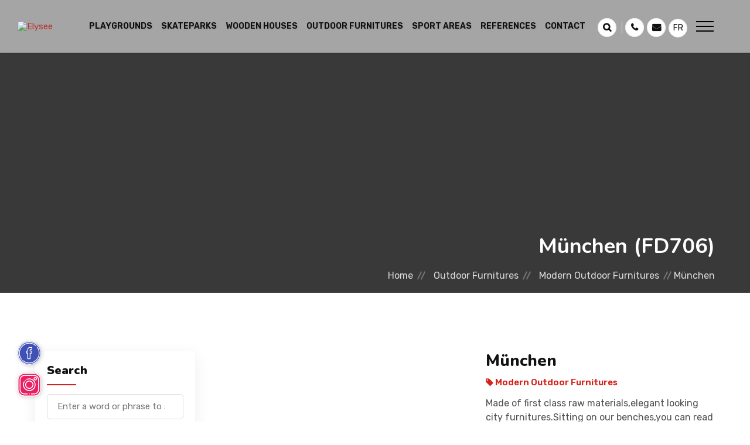

--- FILE ---
content_type: text/html; charset=UTF-8
request_url: https://www.elyseeairesdejeux.com/en/elysee/munchen-2/
body_size: 28547
content:
<!DOCTYPE html><html lang="en_GB"><head><script data-no-optimize="1">var litespeed_docref=sessionStorage.getItem("litespeed_docref");litespeed_docref&&(Object.defineProperty(document,"referrer",{get:function(){return litespeed_docref}}),sessionStorage.removeItem("litespeed_docref"));</script> <meta charset="utf-8"><meta http-equiv="x-ua-compatible" content="ie=edge"><meta name="viewport" content="width=device-width, initial-scale=1"><meta name="theme-color" content="#d4251d" /><meta name="keywords" content="Bench, wooden bench, metal bench, city furnitures, outdoor furnitures"><link rel="apple-touch-icon" href="https://www.elyseeairesdejeux.com/wp-content/themes/elysee/assets/images/fav-orange.png"><link rel="shortcut icon" type="image/x-icon" href="https://www.elyseeairesdejeux.com/wp-content/themes/elysee/assets/images/fav-orange.png"><meta name='robots' content='index, follow, max-image-preview:large, max-snippet:-1, max-video-preview:-1' /><link rel="alternate" href="https://www.elyseeairesdejeux.com/en/elysee/munchen-2/" hreflang="en" /><link rel="alternate" href="https://www.elyseeairesdejeux.com/elysee/munchen/" hreflang="fr" /><title>München | Elysee</title><link rel="canonical" href="https://www.elyseeairesdejeux.com/en/elysee/munchen-2/" /><meta property="og:locale" content="en_GB" /><meta property="og:locale:alternate" content="fr_FR" /><meta property="og:type" content="article" /><meta property="og:title" content="München | Elysee" /><meta property="og:description" content="Made of first class raw materials,elegant looking city furnitures.Sitting on our benches,you can read your book,chat with your friends or just watch your kids playing." /><meta property="og:url" content="https://www.elyseeairesdejeux.com/en/elysee/munchen-2/" /><meta property="og:site_name" content="Elysee" /><meta property="article:modified_time" content="2022-12-09T08:58:41+00:00" /><meta property="og:image" content="https://www.elyseeairesdejeux.com/wp-content/uploads/2021/08/MUNCHEN.jpg" /><meta property="og:image:width" content="605" /><meta property="og:image:height" content="455" /><meta property="og:image:type" content="image/jpeg" /><meta name="twitter:card" content="summary_large_image" /> <script type="application/ld+json" class="yoast-schema-graph">{"@context":"https://schema.org","@graph":[{"@type":"WebPage","@id":"https://www.elyseeairesdejeux.com/en/elysee/munchen-2/","url":"https://www.elyseeairesdejeux.com/en/elysee/munchen-2/","name":"München | Elysee","isPartOf":{"@id":"https://www.elyseeairesdejeux.com/en/home/#website"},"primaryImageOfPage":{"@id":"https://www.elyseeairesdejeux.com/en/elysee/munchen-2/#primaryimage"},"image":{"@id":"https://www.elyseeairesdejeux.com/en/elysee/munchen-2/#primaryimage"},"thumbnailUrl":"https://www.elyseeairesdejeux.com/wp-content/uploads/2021/08/MUNCHEN.jpg","datePublished":"2021-09-21T15:43:45+00:00","dateModified":"2022-12-09T08:58:41+00:00","breadcrumb":{"@id":"https://www.elyseeairesdejeux.com/en/elysee/munchen-2/#breadcrumb"},"inLanguage":"en-GB","potentialAction":[{"@type":"ReadAction","target":["https://www.elyseeairesdejeux.com/en/elysee/munchen-2/"]}]},{"@type":"ImageObject","inLanguage":"en-GB","@id":"https://www.elyseeairesdejeux.com/en/elysee/munchen-2/#primaryimage","url":"https://www.elyseeairesdejeux.com/wp-content/uploads/2021/08/MUNCHEN.jpg","contentUrl":"https://www.elyseeairesdejeux.com/wp-content/uploads/2021/08/MUNCHEN.jpg","width":605,"height":455},{"@type":"BreadcrumbList","@id":"https://www.elyseeairesdejeux.com/en/elysee/munchen-2/#breadcrumb","itemListElement":[{"@type":"ListItem","position":1,"name":"Products","item":"https://www.elyseeairesdejeux.com/en/shop/"},{"@type":"ListItem","position":2,"name":"Outdoor Furnitures","item":"https://www.elyseeairesdejeux.com/en/product/outdoor-furnitures/"},{"@type":"ListItem","position":3,"name":"Modern Outdoor Furnitures","item":"https://www.elyseeairesdejeux.com/en/product/outdoor-furnitures/modern-outdoor-furnitures/"},{"@type":"ListItem","position":4,"name":"München"}]},{"@type":"WebSite","@id":"https://www.elyseeairesdejeux.com/en/home/#website","url":"https://www.elyseeairesdejeux.com/en/home/","name":"Elysee","description":"Aires de Jeux","publisher":{"@id":"https://www.elyseeairesdejeux.com/en/home/#organization"},"potentialAction":[{"@type":"SearchAction","target":{"@type":"EntryPoint","urlTemplate":"https://www.elyseeairesdejeux.com/en/home/?s={search_term_string}"},"query-input":{"@type":"PropertyValueSpecification","valueRequired":true,"valueName":"search_term_string"}}],"inLanguage":"en-GB"},{"@type":"Organization","@id":"https://www.elyseeairesdejeux.com/en/home/#organization","name":"Elysee","url":"https://www.elyseeairesdejeux.com/en/home/","logo":{"@type":"ImageObject","inLanguage":"en-GB","@id":"https://www.elyseeairesdejeux.com/en/home/#/schema/logo/image/","url":"https://www.elyseeairesdejeux.com/wp-content/uploads/2022/03/dark-logo.png","contentUrl":"https://www.elyseeairesdejeux.com/wp-content/uploads/2022/03/dark-logo.png","width":685,"height":200,"caption":"Elysee"},"image":{"@id":"https://www.elyseeairesdejeux.com/en/home/#/schema/logo/image/"}}]}</script> <link rel="alternate" type="application/rss+xml" title="Elysee &raquo; München Comments Feed" href="https://www.elyseeairesdejeux.com/en/elysee/munchen-2/feed/" /><style id='wp-img-auto-sizes-contain-inline-css' type='text/css'>img:is([sizes=auto i],[sizes^="auto," i]){contain-intrinsic-size:3000px 1500px}
/*# sourceURL=wp-img-auto-sizes-contain-inline-css */</style><link data-optimized="2" rel="stylesheet" href="https://www.elyseeairesdejeux.com/wp-content/litespeed/css/2ba77618df31d986662f48511a20e758.css?ver=befc0" /><style id='classic-theme-styles-inline-css' type='text/css'>/*! This file is auto-generated */
.wp-block-button__link{color:#fff;background-color:#32373c;border-radius:9999px;box-shadow:none;text-decoration:none;padding:calc(.667em + 2px) calc(1.333em + 2px);font-size:1.125em}.wp-block-file__button{background:#32373c;color:#fff;text-decoration:none}
/*# sourceURL=/wp-includes/css/classic-themes.min.css */</style><style id='joinchat-button-style-inline-css' type='text/css'>.wp-block-joinchat-button{border:none!important;text-align:center}.wp-block-joinchat-button figure{display:table;margin:0 auto;padding:0}.wp-block-joinchat-button figcaption{font:normal normal 400 .6em/2em var(--wp--preset--font-family--system-font,sans-serif);margin:0;padding:0}.wp-block-joinchat-button .joinchat-button__qr{background-color:#fff;border:6px solid #25d366;border-radius:30px;box-sizing:content-box;display:block;height:200px;margin:auto;overflow:hidden;padding:10px;width:200px}.wp-block-joinchat-button .joinchat-button__qr canvas,.wp-block-joinchat-button .joinchat-button__qr img{display:block;margin:auto}.wp-block-joinchat-button .joinchat-button__link{align-items:center;background-color:#25d366;border:6px solid #25d366;border-radius:30px;display:inline-flex;flex-flow:row nowrap;justify-content:center;line-height:1.25em;margin:0 auto;text-decoration:none}.wp-block-joinchat-button .joinchat-button__link:before{background:transparent var(--joinchat-ico) no-repeat center;background-size:100%;content:"";display:block;height:1.5em;margin:-.75em .75em -.75em 0;width:1.5em}.wp-block-joinchat-button figure+.joinchat-button__link{margin-top:10px}@media (orientation:landscape)and (min-height:481px),(orientation:portrait)and (min-width:481px){.wp-block-joinchat-button.joinchat-button--qr-only figure+.joinchat-button__link{display:none}}@media (max-width:480px),(orientation:landscape)and (max-height:480px){.wp-block-joinchat-button figure{display:none}}

/*# sourceURL=https://www.elyseeairesdejeux.com/wp-content/plugins/creame-whatsapp-me/gutenberg/build/style-index.css */</style><style id='global-styles-inline-css' type='text/css'>:root{--wp--preset--aspect-ratio--square: 1;--wp--preset--aspect-ratio--4-3: 4/3;--wp--preset--aspect-ratio--3-4: 3/4;--wp--preset--aspect-ratio--3-2: 3/2;--wp--preset--aspect-ratio--2-3: 2/3;--wp--preset--aspect-ratio--16-9: 16/9;--wp--preset--aspect-ratio--9-16: 9/16;--wp--preset--color--black: #000000;--wp--preset--color--cyan-bluish-gray: #abb8c3;--wp--preset--color--white: #ffffff;--wp--preset--color--pale-pink: #f78da7;--wp--preset--color--vivid-red: #cf2e2e;--wp--preset--color--luminous-vivid-orange: #ff6900;--wp--preset--color--luminous-vivid-amber: #fcb900;--wp--preset--color--light-green-cyan: #7bdcb5;--wp--preset--color--vivid-green-cyan: #00d084;--wp--preset--color--pale-cyan-blue: #8ed1fc;--wp--preset--color--vivid-cyan-blue: #0693e3;--wp--preset--color--vivid-purple: #9b51e0;--wp--preset--gradient--vivid-cyan-blue-to-vivid-purple: linear-gradient(135deg,rgb(6,147,227) 0%,rgb(155,81,224) 100%);--wp--preset--gradient--light-green-cyan-to-vivid-green-cyan: linear-gradient(135deg,rgb(122,220,180) 0%,rgb(0,208,130) 100%);--wp--preset--gradient--luminous-vivid-amber-to-luminous-vivid-orange: linear-gradient(135deg,rgb(252,185,0) 0%,rgb(255,105,0) 100%);--wp--preset--gradient--luminous-vivid-orange-to-vivid-red: linear-gradient(135deg,rgb(255,105,0) 0%,rgb(207,46,46) 100%);--wp--preset--gradient--very-light-gray-to-cyan-bluish-gray: linear-gradient(135deg,rgb(238,238,238) 0%,rgb(169,184,195) 100%);--wp--preset--gradient--cool-to-warm-spectrum: linear-gradient(135deg,rgb(74,234,220) 0%,rgb(151,120,209) 20%,rgb(207,42,186) 40%,rgb(238,44,130) 60%,rgb(251,105,98) 80%,rgb(254,248,76) 100%);--wp--preset--gradient--blush-light-purple: linear-gradient(135deg,rgb(255,206,236) 0%,rgb(152,150,240) 100%);--wp--preset--gradient--blush-bordeaux: linear-gradient(135deg,rgb(254,205,165) 0%,rgb(254,45,45) 50%,rgb(107,0,62) 100%);--wp--preset--gradient--luminous-dusk: linear-gradient(135deg,rgb(255,203,112) 0%,rgb(199,81,192) 50%,rgb(65,88,208) 100%);--wp--preset--gradient--pale-ocean: linear-gradient(135deg,rgb(255,245,203) 0%,rgb(182,227,212) 50%,rgb(51,167,181) 100%);--wp--preset--gradient--electric-grass: linear-gradient(135deg,rgb(202,248,128) 0%,rgb(113,206,126) 100%);--wp--preset--gradient--midnight: linear-gradient(135deg,rgb(2,3,129) 0%,rgb(40,116,252) 100%);--wp--preset--font-size--small: 13px;--wp--preset--font-size--medium: 20px;--wp--preset--font-size--large: 36px;--wp--preset--font-size--x-large: 42px;--wp--preset--spacing--20: 0.44rem;--wp--preset--spacing--30: 0.67rem;--wp--preset--spacing--40: 1rem;--wp--preset--spacing--50: 1.5rem;--wp--preset--spacing--60: 2.25rem;--wp--preset--spacing--70: 3.38rem;--wp--preset--spacing--80: 5.06rem;--wp--preset--shadow--natural: 6px 6px 9px rgba(0, 0, 0, 0.2);--wp--preset--shadow--deep: 12px 12px 50px rgba(0, 0, 0, 0.4);--wp--preset--shadow--sharp: 6px 6px 0px rgba(0, 0, 0, 0.2);--wp--preset--shadow--outlined: 6px 6px 0px -3px rgb(255, 255, 255), 6px 6px rgb(0, 0, 0);--wp--preset--shadow--crisp: 6px 6px 0px rgb(0, 0, 0);}:where(.is-layout-flex){gap: 0.5em;}:where(.is-layout-grid){gap: 0.5em;}body .is-layout-flex{display: flex;}.is-layout-flex{flex-wrap: wrap;align-items: center;}.is-layout-flex > :is(*, div){margin: 0;}body .is-layout-grid{display: grid;}.is-layout-grid > :is(*, div){margin: 0;}:where(.wp-block-columns.is-layout-flex){gap: 2em;}:where(.wp-block-columns.is-layout-grid){gap: 2em;}:where(.wp-block-post-template.is-layout-flex){gap: 1.25em;}:where(.wp-block-post-template.is-layout-grid){gap: 1.25em;}.has-black-color{color: var(--wp--preset--color--black) !important;}.has-cyan-bluish-gray-color{color: var(--wp--preset--color--cyan-bluish-gray) !important;}.has-white-color{color: var(--wp--preset--color--white) !important;}.has-pale-pink-color{color: var(--wp--preset--color--pale-pink) !important;}.has-vivid-red-color{color: var(--wp--preset--color--vivid-red) !important;}.has-luminous-vivid-orange-color{color: var(--wp--preset--color--luminous-vivid-orange) !important;}.has-luminous-vivid-amber-color{color: var(--wp--preset--color--luminous-vivid-amber) !important;}.has-light-green-cyan-color{color: var(--wp--preset--color--light-green-cyan) !important;}.has-vivid-green-cyan-color{color: var(--wp--preset--color--vivid-green-cyan) !important;}.has-pale-cyan-blue-color{color: var(--wp--preset--color--pale-cyan-blue) !important;}.has-vivid-cyan-blue-color{color: var(--wp--preset--color--vivid-cyan-blue) !important;}.has-vivid-purple-color{color: var(--wp--preset--color--vivid-purple) !important;}.has-black-background-color{background-color: var(--wp--preset--color--black) !important;}.has-cyan-bluish-gray-background-color{background-color: var(--wp--preset--color--cyan-bluish-gray) !important;}.has-white-background-color{background-color: var(--wp--preset--color--white) !important;}.has-pale-pink-background-color{background-color: var(--wp--preset--color--pale-pink) !important;}.has-vivid-red-background-color{background-color: var(--wp--preset--color--vivid-red) !important;}.has-luminous-vivid-orange-background-color{background-color: var(--wp--preset--color--luminous-vivid-orange) !important;}.has-luminous-vivid-amber-background-color{background-color: var(--wp--preset--color--luminous-vivid-amber) !important;}.has-light-green-cyan-background-color{background-color: var(--wp--preset--color--light-green-cyan) !important;}.has-vivid-green-cyan-background-color{background-color: var(--wp--preset--color--vivid-green-cyan) !important;}.has-pale-cyan-blue-background-color{background-color: var(--wp--preset--color--pale-cyan-blue) !important;}.has-vivid-cyan-blue-background-color{background-color: var(--wp--preset--color--vivid-cyan-blue) !important;}.has-vivid-purple-background-color{background-color: var(--wp--preset--color--vivid-purple) !important;}.has-black-border-color{border-color: var(--wp--preset--color--black) !important;}.has-cyan-bluish-gray-border-color{border-color: var(--wp--preset--color--cyan-bluish-gray) !important;}.has-white-border-color{border-color: var(--wp--preset--color--white) !important;}.has-pale-pink-border-color{border-color: var(--wp--preset--color--pale-pink) !important;}.has-vivid-red-border-color{border-color: var(--wp--preset--color--vivid-red) !important;}.has-luminous-vivid-orange-border-color{border-color: var(--wp--preset--color--luminous-vivid-orange) !important;}.has-luminous-vivid-amber-border-color{border-color: var(--wp--preset--color--luminous-vivid-amber) !important;}.has-light-green-cyan-border-color{border-color: var(--wp--preset--color--light-green-cyan) !important;}.has-vivid-green-cyan-border-color{border-color: var(--wp--preset--color--vivid-green-cyan) !important;}.has-pale-cyan-blue-border-color{border-color: var(--wp--preset--color--pale-cyan-blue) !important;}.has-vivid-cyan-blue-border-color{border-color: var(--wp--preset--color--vivid-cyan-blue) !important;}.has-vivid-purple-border-color{border-color: var(--wp--preset--color--vivid-purple) !important;}.has-vivid-cyan-blue-to-vivid-purple-gradient-background{background: var(--wp--preset--gradient--vivid-cyan-blue-to-vivid-purple) !important;}.has-light-green-cyan-to-vivid-green-cyan-gradient-background{background: var(--wp--preset--gradient--light-green-cyan-to-vivid-green-cyan) !important;}.has-luminous-vivid-amber-to-luminous-vivid-orange-gradient-background{background: var(--wp--preset--gradient--luminous-vivid-amber-to-luminous-vivid-orange) !important;}.has-luminous-vivid-orange-to-vivid-red-gradient-background{background: var(--wp--preset--gradient--luminous-vivid-orange-to-vivid-red) !important;}.has-very-light-gray-to-cyan-bluish-gray-gradient-background{background: var(--wp--preset--gradient--very-light-gray-to-cyan-bluish-gray) !important;}.has-cool-to-warm-spectrum-gradient-background{background: var(--wp--preset--gradient--cool-to-warm-spectrum) !important;}.has-blush-light-purple-gradient-background{background: var(--wp--preset--gradient--blush-light-purple) !important;}.has-blush-bordeaux-gradient-background{background: var(--wp--preset--gradient--blush-bordeaux) !important;}.has-luminous-dusk-gradient-background{background: var(--wp--preset--gradient--luminous-dusk) !important;}.has-pale-ocean-gradient-background{background: var(--wp--preset--gradient--pale-ocean) !important;}.has-electric-grass-gradient-background{background: var(--wp--preset--gradient--electric-grass) !important;}.has-midnight-gradient-background{background: var(--wp--preset--gradient--midnight) !important;}.has-small-font-size{font-size: var(--wp--preset--font-size--small) !important;}.has-medium-font-size{font-size: var(--wp--preset--font-size--medium) !important;}.has-large-font-size{font-size: var(--wp--preset--font-size--large) !important;}.has-x-large-font-size{font-size: var(--wp--preset--font-size--x-large) !important;}
:where(.wp-block-post-template.is-layout-flex){gap: 1.25em;}:where(.wp-block-post-template.is-layout-grid){gap: 1.25em;}
:where(.wp-block-term-template.is-layout-flex){gap: 1.25em;}:where(.wp-block-term-template.is-layout-grid){gap: 1.25em;}
:where(.wp-block-columns.is-layout-flex){gap: 2em;}:where(.wp-block-columns.is-layout-grid){gap: 2em;}
:root :where(.wp-block-pullquote){font-size: 1.5em;line-height: 1.6;}
/*# sourceURL=global-styles-inline-css */</style><style id='admin-bar-inline-css' type='text/css'>/* Hide CanvasJS credits for P404 charts specifically */
    #p404RedirectChart .canvasjs-chart-credit {
        display: none !important;
    }
    
    #p404RedirectChart canvas {
        border-radius: 6px;
    }

    .p404-redirect-adminbar-weekly-title {
        font-weight: bold;
        font-size: 14px;
        color: #fff;
        margin-bottom: 6px;
    }

    #wpadminbar #wp-admin-bar-p404_free_top_button .ab-icon:before {
        content: "\f103";
        color: #dc3545;
        top: 3px;
    }
    
    #wp-admin-bar-p404_free_top_button .ab-item {
        min-width: 80px !important;
        padding: 0px !important;
    }
    
    /* Ensure proper positioning and z-index for P404 dropdown */
    .p404-redirect-adminbar-dropdown-wrap { 
        min-width: 0; 
        padding: 0;
        position: static !important;
    }
    
    #wpadminbar #wp-admin-bar-p404_free_top_button_dropdown {
        position: static !important;
    }
    
    #wpadminbar #wp-admin-bar-p404_free_top_button_dropdown .ab-item {
        padding: 0 !important;
        margin: 0 !important;
    }
    
    .p404-redirect-dropdown-container {
        min-width: 340px;
        padding: 18px 18px 12px 18px;
        background: #23282d !important;
        color: #fff;
        border-radius: 12px;
        box-shadow: 0 8px 32px rgba(0,0,0,0.25);
        margin-top: 10px;
        position: relative !important;
        z-index: 999999 !important;
        display: block !important;
        border: 1px solid #444;
    }
    
    /* Ensure P404 dropdown appears on hover */
    #wpadminbar #wp-admin-bar-p404_free_top_button .p404-redirect-dropdown-container { 
        display: none !important;
    }
    
    #wpadminbar #wp-admin-bar-p404_free_top_button:hover .p404-redirect-dropdown-container { 
        display: block !important;
    }
    
    #wpadminbar #wp-admin-bar-p404_free_top_button:hover #wp-admin-bar-p404_free_top_button_dropdown .p404-redirect-dropdown-container {
        display: block !important;
    }
    
    .p404-redirect-card {
        background: #2c3338;
        border-radius: 8px;
        padding: 18px 18px 12px 18px;
        box-shadow: 0 2px 8px rgba(0,0,0,0.07);
        display: flex;
        flex-direction: column;
        align-items: flex-start;
        border: 1px solid #444;
    }
    
    .p404-redirect-btn {
        display: inline-block;
        background: #dc3545;
        color: #fff !important;
        font-weight: bold;
        padding: 5px 22px;
        border-radius: 8px;
        text-decoration: none;
        font-size: 17px;
        transition: background 0.2s, box-shadow 0.2s;
        margin-top: 8px;
        box-shadow: 0 2px 8px rgba(220,53,69,0.15);
        text-align: center;
        line-height: 1.6;
    }
    
    .p404-redirect-btn:hover {
        background: #c82333;
        color: #fff !important;
        box-shadow: 0 4px 16px rgba(220,53,69,0.25);
    }
    
    /* Prevent conflicts with other admin bar dropdowns */
    #wpadminbar .ab-top-menu > li:hover > .ab-item,
    #wpadminbar .ab-top-menu > li.hover > .ab-item {
        z-index: auto;
    }
    
    #wpadminbar #wp-admin-bar-p404_free_top_button:hover > .ab-item {
        z-index: 999998 !important;
    }
    
/*# sourceURL=admin-bar-inline-css */</style><style id='woocommerce-inline-inline-css' type='text/css'>.woocommerce form .form-row .required { visibility: visible; }
/*# sourceURL=woocommerce-inline-inline-css */</style><link rel="preload" as="image" href="https://www.elyseeairesdejeux.com/wp-content/uploads/2022/03/Chetaue-400x277.jpg.webp" type="image/webp"><link rel="preload" as="image" href="https://www.elyseeairesdejeux.com/wp-content/uploads/2022/03/Chetaue-150x104.jpg">
<noscript><style>.woocommerce-product-gallery{ opacity: 1 !important; }</style></noscript><link rel="icon" href="https://www.elyseeairesdejeux.com/wp-content/uploads/2023/08/cropped-Elyseede-100x100.webp" sizes="32x32" /><link rel="icon" href="https://www.elyseeairesdejeux.com/wp-content/uploads/2023/08/cropped-Elyseede-300x300.webp" sizes="192x192" /><link rel="apple-touch-icon" href="https://www.elyseeairesdejeux.com/wp-content/uploads/2023/08/cropped-Elyseede-300x300.webp" /><meta name="msapplication-TileImage" content="https://www.elyseeairesdejeux.com/wp-content/uploads/2023/08/cropped-Elyseede-300x300.webp" /><style type="text/css" id="wp-custom-css">@media only screen and (max-width: 992px)  {
.breadcrumbs-slider {
    height:170px !important;
    margin-top: 0px !important;
}}



@media only screen and (max-width: 800px)
{ 
.full-width-header .rs-header .logo-part img {
    height: auto !important;
    width: 150px;
}
}

@media only screen and (max-width: 992px) {
.full-width-header .rs-header .logo-part img {
    max-height: 46px;
}}</style><!--[if lt IE 9]> <script src="https://oss.maxcdn.com/html5shiv/3.7.2/html5shiv.min.js"></script> <script src="https://oss.maxcdn.com/respond/1.4.2/respond.min.js"></script> <![endif]--><style type="text/css">@media only screen and (max-width: 991px){
                .rs-menu-close {
                    height: 0;
                    overflow: hidden!important;
                }    
            }</style></head><body data-rsssl=1 class="full-width-header home8-style4 main-home"><div class="main-content"><div class="full-width-header home8-style4 main-home"><header id="rs-header" class="rs-header"><div class="menu-area menu-sticky white-menu sticky"><div class="container-fluid"><div class="menu-area-nav d-flex align-items-center justify-content-between"><div class="logo-cat-wrap"><div class="logo-part">
<span class="call_now"><a href="tel:+385991600936"><i class="fa fa-phone"></i> Call Now</a></span>
<a href="https://www.elyseeairesdejeux.com/en/home/">
<img class="normal-logo lazy"  style="width: auto; height: auto;" data-src="https://elyseeairesdejeux.com/wp-content/uploads/2023/10/logo.webp" alt="Elysee">
<img class="sticky-logo lazy" style="width: auto; height: auto;"   data-src="https://elyseeairesdejeux.com/wp-content/uploads/2023/10/logo.webp" alt="Elysee">
</a>
<span class="mail_now"><a href="mailto:info@elysee-fr.com"><i class="fa fa-envelope"></i> Send Email</a></span></div></div><div class="menu-wrap text-right"><div class="rs-menu-area"><div class="main-menu"><nav class="rs-menu"><ul class="nav-menu"><li id="menu-item-2860" class="menu-item menu-item-type-taxonomy menu-item-object-product_cat menu-item-2860"><a href="https://www.elyseeairesdejeux.com/en/product/playgrounds/">Playgrounds</a></li><li id="menu-item-2861" class="menu-item menu-item-type-taxonomy menu-item-object-product_cat menu-item-2861"><a href="https://www.elyseeairesdejeux.com/en/product/skateparks/">Skateparks</a></li><li id="menu-item-2862" class="menu-item menu-item-type-taxonomy menu-item-object-product_cat menu-item-2862"><a href="https://www.elyseeairesdejeux.com/en/product/wooden-houses/">Wooden Houses</a></li><li id="menu-item-2858" class="menu-item menu-item-type-taxonomy menu-item-object-product_cat current-product-ancestor menu-item-2858"><a href="https://www.elyseeairesdejeux.com/en/product/outdoor-furnitures/">Outdoor Furnitures</a></li><li id="menu-item-2859" class="menu-item menu-item-type-taxonomy menu-item-object-product_cat menu-item-2859"><a href="https://www.elyseeairesdejeux.com/en/product/outdoor-sport-areas/">Sport Areas</a></li><li id="menu-item-2893" class="menu-item menu-item-type-post_type menu-item-object-page menu-item-2893"><a href="https://www.elyseeairesdejeux.com/en/references/">References</a></li><li id="menu-item-2892" class="menu-item menu-item-type-post_type menu-item-object-page menu-item-2892"><a href="https://www.elyseeairesdejeux.com/en/contact/">Contact</a></li></ul></nav></div></div></div><div class="tool-wrap text-right"><div class="expand-btn-inner"><ul><li class="cart-inner user-icon">
<a class="hidden-xs rs-search" data-target=".search-modal" data-toggle="modal" href="#">
<i class="fa fa-search"></i>
</a></li><li class="user-icon cart-inner no-border mini-cart-active">
<a href="https://www.elyseeairesdejeux.com/en/contact/"><i class="fa fa-phone"></i></a></li><li class="user-icon">
<a href="mailto:info@elysee-fr.com"><i class="fa fa-envelope" aria-hidden="true"></i></a></li><li class="lang-item lang-item-7327 lang-item-fr lang-item-first"><a lang="fr-FR" hreflang="fr-FR" href="https://www.elyseeairesdejeux.com/elysee/munchen/">fr</a></li></ul>
<span><a id="nav-expander" class="nav-expander"><div class="bar">
<span class="dot1"></span>
<span class="dot2"></span>
<span class="dot3"></span></div>
</a></span></div></div></div></div></div><nav class="nav nav--icons"><ul><li class="lang-item lang-item-7327 lang-item-fr lang-item-first"><a lang="fr-FR" hreflang="fr-FR" href="https://www.elyseeairesdejeux.com/elysee/munchen/">fr</a></li><li>
<a href="https://www.elyseeairesdejeux.com/en/news/">
<svg xmlns="http://www.w3.org/2000/svg" id="Capa_1" enable-background="new 0 0 512 512" height="512" viewBox="0 0 512 512" width="512"><g><path d="m451.081 301.171c-5.858-5.857-15.355-5.857-21.213 0s-5.858 15.355 0 21.213l30.259 30.259c2.929 2.929 6.767 4.393 10.606 4.393s7.678-1.465 10.607-4.393c5.858-5.857 5.858-15.355 0-21.213z"/><path d="m440.474 177.037c3.838 0 7.678-1.465 10.607-4.393l30.259-30.259c5.858-5.857 5.858-15.355 0-21.213s-15.355-5.858-21.213 0l-30.259 30.259c-5.858 5.857-5.858 15.355 0 21.213 2.929 2.929 6.767 4.393 10.606 4.393z"/><path d="m497 221.907h-42.793c-8.284 0-15 6.716-15 15s6.716 15 15 15h42.793c8.284 0 15-6.716 15-15s-6.716-15-15-15z"/><path d="m399.247 23.588c-4.736-2.653-10.536-2.539-15.165.295l-171.785 105.205h-76.261c-16.287-.861-31.781 4.815-43.675 16.011-4.427 4.166-8.159 8.975-11.133 14.215h-37.741c-23.979 0-43.487 19.508-43.487 43.487v68.212c0 23.979 19.508 43.487 43.487 43.487h37.666c6.04 10.798 15.158 19.749 26.243 25.673l-52.261 90.52c-2.005 3.473-2.536 7.604-1.475 11.472 1.062 3.867 3.628 7.148 7.125 9.11l66.182 37.129c2.32 1.302 4.84 1.921 7.326 1.921 5.187 0 10.228-2.695 13.003-7.503l74.626-129.258 162.33 96.469c2.36 1.403 5.011 2.105 7.663 2.105 2.558 0 5.117-.653 7.418-1.963 4.687-2.667 7.582-7.645 7.582-13.037v-400.463c0-5.428-2.933-10.433-7.668-13.087zm-355.76 260.912c-7.437 0-13.487-6.05-13.487-13.487v-68.212c0-7.437 6.05-13.487 13.487-13.487h29.654c-.002.224-.017.447-.017.671v93.844c0 .225.014.447.017.671zm59.637-94.515c0-8.782 3.571-17.18 9.797-23.04 5.926-5.577 13.658-8.382 21.783-7.884.303.018 66.823.027 66.823.027v158.82h-65.422c-18.529-1.331-32.981-16.224-32.981-34.08zm25.6 265.006-40.016-22.449 47.979-83.103c.289-.5.538-1.013.763-1.53h53.097zm248.191-44.216-145.388-86.401v-171.883l145.388-89.04z"/></g></svg>
</a></li><li class="home">
<a href="https://www.elyseeairesdejeux.com/en/home/">
<img class="lazy" width="58" height="58" data-src="https://elyseeairesdejeux.com/wp-content/uploads/2023/10/elysee-mobile.webp" alt="Elysee">
</a></li><li>
<a data-toggle="modal" data-target=".search-modal">
<svg class="icon icon-search" viewBox="0 0 24 24" width="24" height="24">
<path fill="currentColor" d="M21.7 20.3l-3.7-3.7c1.2-1.5 2-3.5 2-5.6 0-5-4-9-9-9s-9 4-9 9c0 5 4 9 9 9 2.1 0 4.1-0.7 5.6-2l3.7 3.7c0.2 0.2 0.5 0.3 0.7 0.3s0.5-0.1 0.7-0.3c0.4-0.4 0.4-1 0-1.4zM4 11c0-3.9 3.1-7 7-7s7 3.1 7 7c0 1.9-0.8 3.7-2 4.9 0 0 0 0 0 0s0 0 0 0c-1.3 1.3-3 2-4.9 2-4 0.1-7.1-3-7.1-6.9z"></path>
</svg>
</a></li><li class="mobile-menu">
<a>
<svg version="1.1" id="Capa_1" xmlns="http://www.w3.org/2000/svg" xmlns:xlink="http://www.w3.org/1999/xlink" x="0px" y="0px"
viewBox="0 0 512 512" style="enable-background:new 0 0 512 512;" xml:space="preserve">
<g>
<g>
<path d="M432,0h-76c-44.112,0-80,35.888-80,80v76c0,44.112,35.888,80,80,80h76c44.112,0,80-35.888,80-80V80
C512,35.888,476.112,0,432,0z M472,156c0,22.056-17.944,40-40,40h-76c-22.056,0-40-17.944-40-40V80c0-22.056,17.944-40,40-40h76
c22.056,0,40,17.944,40,40V156z"/>
</g>
</g>
<g>
<g>
<path d="M156,0H80C35.888,0,0,35.888,0,80v76c0,44.112,35.888,80,80,80h76c44.112,0,80-35.888,80-80V80
C236,35.888,200.112,0,156,0z M196,156c0,22.056-17.944,40-40,40H80c-22.056,0-40-17.944-40-40V80c0-22.056,17.944-40,40-40h76
c22.056,0,40,17.944,40,40V156z"/>
</g>
</g>
<g>
<g>
<path d="M156,276H80c-44.112,0-80,35.888-80,80v76c0,44.112,35.888,80,80,80h76c44.112,0,80-35.888,80-80v-76
C236,311.888,200.112,276,156,276z M196,432c0,22.056-17.944,40-40,40H80c-22.056,0-40-17.944-40-40v-76c0-22.056,17.944-40,40-40
h76c22.056,0,40,17.944,40,40V432z"/>
</g>
</g>
<g>
<g>
<path d="M492,412c-11.046,0-20,8.954-20,20c0,22.056-17.944,40-40,40h-76c-22.056,0-40-17.944-40-40v-76c0-22.056,17.944-40,40-40
h76c15.905,0,30.301,9.419,36.675,23.996c4.425,10.121,16.218,14.736,26.338,10.312c10.121-4.426,14.737-16.218,10.312-26.338
C492.582,294.829,463.8,276,432,276h-76c-44.112,0-80,35.888-80,80v76c0,44.112,35.888,80,80,80h76c44.112,0,80-35.888,80-80
C512,420.954,503.046,412,492,412z"/>
</g>
</g>
</svg>
</a></li></ul></nav><nav class="right_menu_togle hidden-md"><div class="close-btn">
<span id="nav-close"><div class="line">
<span class="line1"></span><span class="line2"></span></div>
</span></div><div class="canvas-logo">
<a href="https://www.elyseeairesdejeux.com/en/home/"><img height="35" width="120" class="lazy" data-src="https://elyseeairesdejeux.com/wp-content/uploads/2023/08/Elyseede.webp" alt="Elysee"></a></div><div class="offcanvas-list"><ul><li id="menu-item-4092" class="menu-item menu-item-type-post_type menu-item-object-page menu-item-home menu-item-4092"><a href="https://www.elyseeairesdejeux.com/en/home/">Home</a></li><li id="menu-item-4091" class="menu-item menu-item-type-post_type menu-item-object-page menu-item-4091"><a href="https://www.elyseeairesdejeux.com/en/about-europe/">About Elysee</a></li><li id="menu-item-4089" class="menu-item menu-item-type-post_type menu-item-object-page menu-item-4089"><a href="https://www.elyseeairesdejeux.com/en/references/">References</a></li><li id="menu-item-4090" class="menu-item menu-item-type-post_type menu-item-object-page menu-item-4090"><a href="https://www.elyseeairesdejeux.com/en/contact/">Contact</a></li></ul></div><div class="canvas-contact"><ul class="social"><li><a target="_blank" href="https://www.facebook.com/elyseeplaygrounds/"><img class="lazy" width="25px" height="25px" data-src="https://www.elyseeairesdejeux.com/wp-content/uploads/2021/10/facebook.svg"></a></li><li><a target="_blank" href="https://www.instagram.com/elyseeplaygrounds/"><img class="lazy" width="25px" height="25px" data-src="https://www.elyseeairesdejeux.com/wp-content/uploads/2021/10/instagram.svg"></a></li></ul></div></nav><nav class="left_menu_togle"><div class="close-btn">
<span id="nav-close"><div class="line">
<span class="line1"></span><span class="line2"></span></div>
</span></div><div class="canvas-logo">
<a href="https://www.elyseeairesdejeux.com"><img class="lazy" height="35" width="120" data-src="https://elyseeairesdejeux.com/wp-content/uploads/2023/08/Elyseede.webp" alt="logo"></a></div><div class="offcanvas-text text-justify"><p style="font-size: 14px;">Elysee Playgrounds has more than 40 years of experience in getting children to play together in safe surroundings.</p>
<a class="mainlist_title" href=""></a></div><div class="offcanvas-list"></div></nav><div class="toggle_back"></div></header></div><div class="rs-breadcrumbs breadcrumbs-overlay"><div class="breadcrumbs-img"><div class="breadcrumbs-slider" data-slider='["https:\/\/www.elyseeairesdejeux.com\/wp-content\/uploads\/2022\/12\/sehirmobilyalaribanner-e1672228691361.jpg"]'><div class="slider-item item lazy" style="background-position: top center" data-bg="https://www.elyseeairesdejeux.com/wp-content/uploads/2022/12/sehirmobilyalaribanner-e1672228691361.jpg"></div></div></div><div class="breadcrumbs-text"><h1 class="page-title text-white">München<span style="padding-left:10px;">(FD706)</span></h1><ul><li><a href="https://www.elyseeairesdejeux.com">Home</a></li><li><a href="https://www.elyseeairesdejeux.com/en/product/outdoor-furnitures/">Outdoor Furnitures</a></li><li><a href="https://www.elyseeairesdejeux.com/en/product/outdoor-furnitures/modern-outdoor-furnitures/">Modern Outdoor Furnitures</a></li><li>München</li></ul></div></div><div id="rs-single-shop" class="rs-single-shop shop-rp orange-color pt-100 pb-100 md-pt-70 md-pb-70"><div class="container-fluid"><div class="row"><div class="col-md-3 col-lg-3 rs-popular-courses rs-inner-blog"><div class="widget-area"><div class="search-widget mb-50"><h3 class="widget-title">Search</h3><div class="search-wrap">
<input type="search" placeholder="Enter a word or phrase to search" name="s" class="search-input" value="">
<button type="submit" value="Search"><i class="flaticon-search"></i></button></div></div><div class="widget-archives mb-50"><h3 class="widget-title">ELYSEE PRODUCTS</h3><ul><li id="menu-item-4121" class="menu-item menu-item-type-taxonomy menu-item-object-product_cat menu-item-4121"><a href="https://www.elyseeairesdejeux.com/en/product/playgrounds/">Playgrounds</a></li><li id="menu-item-4122" class="menu-item menu-item-type-taxonomy menu-item-object-product_cat menu-item-4122"><a href="https://www.elyseeairesdejeux.com/en/product/skateparks/">Skateparks</a></li><li id="menu-item-4123" class="menu-item menu-item-type-taxonomy menu-item-object-product_cat menu-item-4123"><a href="https://www.elyseeairesdejeux.com/en/product/wooden-houses/">Wooden Houses</a></li><li id="menu-item-4119" class="menu-item menu-item-type-taxonomy menu-item-object-product_cat current-product-ancestor menu-item-4119"><a href="https://www.elyseeairesdejeux.com/en/product/outdoor-furnitures/">Outdoor Furnitures</a></li><li id="menu-item-4120" class="menu-item menu-item-type-taxonomy menu-item-object-product_cat menu-item-4120"><a href="https://www.elyseeairesdejeux.com/en/product/outdoor-sport-areas/">Outdoor Sport Areas</a></li></ul></div></div></div><div class="col-md-9 col-lg-9"><div class="row"><div class="col-md-6 col-sm-12 sm-mb-30"><div class="single-product-image"><div class="images-single">
<img class="lazy" data-src="https://www.elyseeairesdejeux.com/wp-content/uploads/2021/08/MUNCHEN.jpg.webp"></div></div><div class="product-thumbs"><ul class="row"><div class="col-3 col-md-3 px-1"><li class="active">
<img class="lazy" data-src="https://www.elyseeairesdejeux.com/wp-content/uploads/2021/08/MUNCHEN-150x113.jpg.webp" data-original="https://www.elyseeairesdejeux.com/wp-content/uploads/2021/08/MUNCHEN.jpg"></li></div><div class="col-3 col-md-3 px-1"><li class="OpenGallery" data-slider='["https:\/\/www.elyseeairesdejeux.com\/wp-content\/uploads\/2021\/08\/MUNCHEN.jpg"]' data-gallery="[]">
<svg xmlns="http://www.w3.org/2000/svg" version="1.2" baseProfile="tiny-ps" viewBox="0 0 24 24" width="35" height="35">
<g id="Layer">
<path id="Layer" class="shp0" d="M17.45 24C17.29 24 17.11 23.98 16.94 23.93L1.48 19.79C0.42 19.5 -0.21 18.4 0.07 17.34L2.02 10.07C2.09 9.8 2.36 9.65 2.63 9.72C2.9 9.79 3.05 10.06 2.98 10.33L1.03 17.6C0.89 18.13 1.21 18.68 1.74 18.83L17.2 22.97C17.73 23.11 18.28 22.79 18.42 22.26L19.2 19.37C19.27 19.1 19.54 18.94 19.81 19.02C20.08 19.09 20.23 19.36 20.16 19.63L19.38 22.52C19.15 23.41 18.34 24 17.45 24L17.45 24Z"/>
</g>
<g id="Layer">
<path id="Layer" fill-rule="evenodd" class="shp0" d="M22 18L6 18C4.9 18 4 17.1 4 16L4 4C4 2.9 4.9 2 6 2L22 2C23.1 2 24 2.9 24 4L24 16C24 17.1 23.1 18 22 18ZM6 3C5.45 3 5 3.45 5 4L5 16C5 16.55 5.45 17 6 17L22 17C22.55 17 23 16.55 23 16L23 4C23 3.45 22.55 3 22 3L6 3Z"/>
</g>
<g id="Layer">
<path id="Layer" fill-rule="evenodd" class="shp0" d="M9 9C7.9 9 7 8.1 7 7C7 5.9 7.9 5 9 5C10.1 5 11 5.9 11 7C11 8.1 10.1 9 9 9ZM9 6C8.45 6 8 6.45 8 7C8 7.55 8.45 8 9 8C9.55 8 10 7.55 10 7C10 6.45 9.55 6 9 6Z"/>
</g>
<g id="Layer">
<path id="Layer" class="shp0" d="M4.57 16.93C4.44 16.93 4.31 16.88 4.22 16.78C4.02 16.59 4.02 16.27 4.22 16.08L8.94 11.35C9.51 10.79 10.49 10.79 11.06 11.35L12.47 12.76L16.36 8.09C16.64 7.75 17.06 7.55 17.5 7.55L17.51 7.55C17.95 7.55 18.36 7.74 18.65 8.07L23.88 14.18C24.06 14.38 24.04 14.7 23.83 14.88C23.62 15.06 23.3 15.04 23.12 14.83L17.89 8.72C17.79 8.61 17.66 8.55 17.51 8.55C17.41 8.54 17.22 8.61 17.13 8.73L12.88 13.82C12.79 13.93 12.66 13.99 12.52 14C12.38 14.01 12.25 13.95 12.15 13.85L10.35 12.06C10.16 11.87 9.84 11.87 9.65 12.06L4.92 16.78C4.83 16.88 4.7 16.93 4.57 16.93L4.57 16.93Z"/>
</g>
</svg>
<span>Product Gallery</span></li></div></ul></div></div><div class="col-md-6 col-sm-12"><div class="single-price-info pl-30"><h4 class="product-title">München</h4>
<span class="single-price">
<i class="fa fa-tag"></i>
Modern Outdoor Furnitures                            </span><p class="some-text">Made of first class raw materials,elegant looking city furnitures.Sitting on our benches,you can read your book,chat with your friends or just watch your kids playing.</p>
<span class="single-price d-block mb-2"><i class="fa fa-archive"></i> FD706</span><table class="table table-bordered table-xs" width="400"><thead><tr><td colspan="2"><b>Specification</b></td></tr></thead><tbody><tr><td>Dimensions Approx:</td><td>190x60x86 cm</td></tr><tr><td>Sırt yaslama yüksekliği</td><td>&#8211;</td></tr><tr><td>Oturak Yüksekliği</td><td>47 cm</td></tr><tr><td>Uzunluk</td><td>&#8211;</td></tr><tr><td>Çap</td><td>&#8211;</td></tr><tr><td>Total Height:</td><td>&#8211;</td></tr></tbody></table><p>&nbsp;</p>
<button class="btn-shop orange-color mb-3" type="button" data-toggle="modal" data-target="#offer_form">Get Offer</button><p class="category">
<span>Tags:</span>
<a class="text-capitalize pr-1 cat-tag" style="cursor: pointer;">München</a>
<a class="text-capitalize pr-1 cat-tag" style="cursor: pointer;">Bench</a>
<a class="text-capitalize pr-1 cat-tag" style="cursor: pointer;"> wooden bench</a>
<a class="text-capitalize pr-1 cat-tag" style="cursor: pointer;"> metal bench</a>
<a class="text-capitalize pr-1 cat-tag" style="cursor: pointer;"> city furnitures</a>
<a class="text-capitalize pr-1 cat-tag" style="cursor: pointer;"> outdoor furnitures</a></p></div></div></div><div class="tab-area"><ul class="nav nav-tabs"><li><a class="active" href="#tab_description" data-toggle="tab">Description</a></li><li><a href="#tab_files" data-toggle="tab">Documents</a></li></ul><div class="tab-content"><div class="tab-pane active" id="tab_description">
Made of first class raw materials,elegant looking city furnitures.Sitting on our benches,you can read your book,chat with your friends or just watch your kids playing.</div><div class="tab-pane" id="tab_files"><div class="contact-page-section orange-color"><div class="contact-address-section style2"><div class="row"><div class="col-md-6">
<a class="contact-info box-shadow mb-3 box-product-file-img" href="https://www.elyseeairesdejeux.com/wp-content/uploads/2021/08/MUNCHEN.jpg">
<img class="lazy" data-src="https://www.elyseeairesdejeux.com/wp-content/uploads/2021/08/MUNCHEN.jpg.webp">
</a></div></div></div></div></div></div></div></div></div></div></div><div class="rs-shop-part orange-color pb-125 md-pb-75"><div class="container-fluid"><h4 class="mb-40">Related Products</h4><div class="row"><div class="col-lg-3 col-md-3 col-6 md-mb-45 product-list-item"><div class="product-list">
<a href="https://www.elyseeairesdejeux.com/en/elysee/porto-2/"><div class="image-product">
<img class="lazy" data-src="https://www.elyseeairesdejeux.com/wp-content/uploads/2021/08/PORTO-400x301.jpg.webp"></div><div class="content-desc text-center"><h2 class="loop-product-title pt-15">Porto</h2>
<span class="price">FD702</span></div>
</a></div></div><div class="col-lg-3 col-md-3 col-6 md-mb-45 product-list-item"><div class="product-list">
<a href="https://www.elyseeairesdejeux.com/en/elysee/bordeaux-2/"><div class="image-product">
<img class="lazy" data-src="https://www.elyseeairesdejeux.com/wp-content/uploads/2021/08/BORDEAUX-400x301.jpg.webp"></div><div class="content-desc text-center"><h2 class="loop-product-title pt-15">Bordeaux</h2>
<span class="price">FD705</span></div>
</a></div></div><div class="col-lg-3 col-md-3 col-6 md-mb-45 product-list-item"><div class="product-list">
<a href="https://www.elyseeairesdejeux.com/en/elysee/cube-light-2/"><div class="image-product">
<img class="lazy" data-src="https://www.elyseeairesdejeux.com/wp-content/uploads/2021/08/CUBE-LIGHT-1-400x301.jpg.webp"></div><div class="content-desc text-center"><h2 class="loop-product-title pt-15">Cube Light</h2>
<span class="price">FD710</span></div>
</a></div></div><div class="col-lg-3 col-md-3 col-6 md-mb-45 product-list-item"><div class="product-list">
<a href="https://www.elyseeairesdejeux.com/en/elysee/koln-2/"><div class="image-product">
<img class="lazy" data-src="https://www.elyseeairesdejeux.com/wp-content/uploads/2021/08/KOLN-400x301.jpg.webp"></div><div class="content-desc text-center"><h2 class="loop-product-title pt-15">Köln</h2>
<span class="price">FD707</span></div>
</a></div></div></div></div></div></div><div class="rs-news style1 orange-color mb--90 sm-mb-0 sm-pb-70"><div class="container"><div class="news-wrap"><div class="row y-middle"><div class="col-lg-6 col-md-12 md-mb-30"><div class="content-part"><div class="sec-title"><div class="title-icon md-mb-15">
<img class="lazy" width="50" height="50" data-src="https://www.elyseeairesdejeux.com/wp-content/themes/elysee/assets/images/announcement.png" alt="images"></div><h2 class="title mb-0 white-color">Subscribe to Our Newsletter</h2></div></div></div><div class="col-lg-6 col-md-12"><div class="wpcf7 no-js" id="wpcf7-f5196-o1" lang="tr-TR" dir="ltr" data-wpcf7-id="5196"><div class="screen-reader-response"><p role="status" aria-live="polite" aria-atomic="true"></p><ul></ul></div><form action="/en/elysee/munchen-2/#wpcf7-f5196-o1" method="post" class="wpcf7-form init news-form" aria-label="Contact form" novalidate="novalidate" data-status="init"><fieldset class="hidden-fields-container"><input type="hidden" name="_wpcf7" value="5196" /><input type="hidden" name="_wpcf7_version" value="6.1.4" /><input type="hidden" name="_wpcf7_locale" value="tr_TR" /><input type="hidden" name="_wpcf7_unit_tag" value="wpcf7-f5196-o1" /><input type="hidden" name="_wpcf7_container_post" value="0" /><input type="hidden" name="_wpcf7_posted_data_hash" value="" /></fieldset><p><span class="wpcf7-form-control-wrap" data-name="your-email"><input size="40" maxlength="400" class="wpcf7-form-control wpcf7-email wpcf7-validates-as-required wpcf7-text wpcf7-validates-as-email" aria-required="true" aria-invalid="false" placeholder="Email Address" value="" type="email" name="your-email" /></span><br />
<button type="submit">SEND</button></p><div class="wpcf7-response-output" aria-hidden="true"></div></form></div></div></div></div></div></div><footer id="rs-footer" class="rs-footer home9-style main-home"><div class="footer-top"><div class="container"><div class="row"><div class="col-lg-4 col-md-12 col-sm-12 footer-widget md-mb-50"><div class="footer-logo mb-30">
<a href="https://www.elyseeairesdejeux.com"><img class="lazy" width="25px" height="25px" data-src="https://elyseeairesdejeux.com/wp-content/uploads/2023/08/Elyseede-1.webp" alt=""></a></div><div class="textwidget pr-60 md-pr-15"><p class="white-color">Our systems are appropriate to the safety norms. Our company supports UNICEF.</p></div><ul class="footer_soc"><li><a href="https://www.facebook.com/elyseeplaygrounds/">
<img class="lazy" width="25px" height="25px" data-src="https://www.elyseeairesdejeux.com/wp-content/uploads/2021/10/facebook.svg"></a></li><li><a href="https://www.instagram.com/elyseeplaygrounds/">
<img class="lazy" width="25px" height="25px" data-src="https://www.elyseeairesdejeux.com/wp-content/uploads/2021/10/instagram.svg"></a></li></ul></div><div class="col-lg-4 col-md-12 col-sm-12 footer-widget md-mb-50"><h3 class="widget-title">Contact Informations</h3><ul class="address-widget"><li>
<i class="fa fa-map"></i><div class="desc"><a href="https://www.google.com/maps/dir/?api=1&destination=Radnička cesta 80, 10000 Zagreb">Radnička cesta 80, 10000 Zagreb</a></div></li><li>
<i class="fa fa-phone"></i><div class="desc">
<a href="tel:+385991600936">+385991600936</a></div></li><li>
<i class="fa fa-fax"></i><div class="desc">
<a href="#">+385991600936</a></div></li><li>
<i class="fa fa-envelope"></i><div class="desc">
<a href="mailto:info@elysee-fr.com">info@elysee-fr.com</a></div></li></ul></div><div class="col-lg-4 col-md-12 col-sm-12 pl-50 md-pl-15 footer-widget md-mb-50"><h3 class="widget-title">Elysee</h3><ul class="site-map"><li id="menu-item-4104" class="menu-item menu-item-type-post_type menu-item-object-page menu-item-home menu-item-4104"><a href="https://www.elyseeairesdejeux.com/en/home/">Home</a></li><li id="menu-item-4103" class="menu-item menu-item-type-post_type menu-item-object-page menu-item-4103"><a href="https://www.elyseeairesdejeux.com/en/about-europe/">About Elysee</a></li><li id="menu-item-4101" class="menu-item menu-item-type-post_type menu-item-object-page menu-item-4101"><a href="https://www.elyseeairesdejeux.com/en/references/">References</a></li><li id="menu-item-4102" class="menu-item menu-item-type-post_type menu-item-object-page menu-item-4102"><a href="https://www.elyseeairesdejeux.com/en/contact/">Contact</a></li></ul></div></div></div></div><div class="footer-bottom"><div class="container"><div class="row y-middle"><div class="col-lg-6 text-left md-text-left"><ul class="copy-right-menu"><ul class="menu"><li class="page_item page-item-2863"><a href="https://www.elyseeairesdejeux.com/en/about-europe/">About Elysee</a></li><li class="page_item page-item-4838"><a href="https://www.elyseeairesdejeux.com/en/catalogue/">Catalogue</a></li><li class="page_item page-item-2887"><a href="https://www.elyseeairesdejeux.com/en/contact/">Contact</a></li><li class="page_item page-item-2852"><a href="https://www.elyseeairesdejeux.com/en/home/">Home</a></li><li class="page_item page-item-2883"><a href="https://www.elyseeairesdejeux.com/en/quality-policy/">Quality Policy</a></li><li class="page_item page-item-2890"><a href="https://www.elyseeairesdejeux.com/en/references/">References</a></li><li class="page_item page-item-3936"><a href="https://www.elyseeairesdejeux.com/en/search/">Search</a></li><li class="page_item page-item-3978"><a href="https://www.elyseeairesdejeux.com/en/technical/">Technical</a></li></ul></ul></div><div class="col-lg-6 unicef-img">
<img class="lazy" height="45" width="254" data-src="https://www.elyseeairesdejeux.com/wp-content/themes/elysee/assets/images/uniicef.jpg"></div></div></div></div><div class="footer-bottom py-2"><div class="container"><div class="row y-middle"><div class="col-8 col-lg-6 md-mb-20 copy_right"><div class="copyright"><p>&copy; 2026 All Rights Reserved.</p></div></div><div class="col-4 col-lg-6 md-mb-20 developed"><div class="copyright"><p><span>Developed By</span> <a target="_blank" rel="noreferrer" href="https://www.hubvogal.com.tr"><img style="height: 30px;width: auto;position: relative;top: -1px;" class="lazy" width="100" height="30" data-src="https://hubvogal.com.tr/wp-content/themes/hubvogal/assets/img/logo.png"></a></p></div></div></div></div></div></footer><div id="scrollUp" class="orange-color">
<i class="fa fa-angle-up"></i></div><div aria-hidden="true" class="modal fade search-modal" data-backdrop="static" data-keyboard="false"><div class="modal-dialog modal-xl modal-dialog-centered"><div class="modal-content"><div class="search-block clearfix"><form action="https://www.elyseeairesdejeux.com/en/search/"><div class="form-group">
<input type="text" class="form-control" name="ps" placeholder="Search">
<i class="fa fa-search"></i></div></form></div></div></div></div><div class="social-fix"><ul><li style="background: #3f51b5;border-radius: 100%;box-shadow: 1px 1px 6px 1px rgb(0 0 0 / 15%);">
<a target="_blank" href="https://www.facebook.com/elyseeplaygrounds/">
<svg xmlns="http://www.w3.org/2000/svg" xmlns:xlink="http://www.w3.org/1999/xlink" version="1.1" id="Capa_1" x="0px" y="0px" viewBox="0 0 512 512" style="enable-background:new 0 0 512 512;" xml:space="preserve">
<g class="face_path">
<path d="M222.892,388h51.491c4.418,0,8-3.582,8-8V264.093h26.751c4.101,0,7.538-3.101,7.958-7.18l4.51-43.772   c0.232-2.252-0.501-4.498-2.019-6.179c-1.517-1.682-3.675-2.641-5.939-2.641h-31.261v-17.73c0-3.662,1.159-3.936,2.928-3.936   h27.682c4.418,0,8-3.582,8-8v-42.5c0-4.406-3.562-7.982-7.968-8L274.848,124c-26.752,0-41.029,11.77-48.295,21.643   c-10.146,13.787-11.661,29.941-11.661,38.343v20.334h-16.489c-4.418,0-8,3.582-8,8v43.772c0,4.418,3.582,8,8,8h16.489V380   C214.892,384.418,218.473,388,222.892,388z M206.402,248.093v-27.772h16.489c4.418,0,8-3.582,8-8v-28.334   c0-5.185,0.833-18.376,8.547-28.86c7.386-10.037,19.3-15.126,35.376-15.126l30.177,0.122v26.533h-19.682   c-9.421,0-18.928,6.164-18.928,19.936v25.73c0,4.418,3.582,8,8,8h30.395l-2.862,27.772h-27.533c-4.418,0-8,3.582-8,8V372h-35.491   V256.093c0-4.418-3.582-8-8-8H206.402z"/>
</g>
<g>
<path d="M437.022,74.984C388.67,26.63,324.381,0,256,0C187.624,0,123.338,26.63,74.984,74.984S0,187.624,0,256   c0,68.388,26.63,132.678,74.984,181.028C123.335,485.375,187.621,512,256,512c68.385,0,132.673-26.625,181.021-74.972   C485.372,388.679,512,324.389,512,256C512,187.622,485.372,123.336,437.022,74.984z M425.708,425.714   C380.381,471.039,320.111,496,256,496c-64.106,0-124.374-24.961-169.703-70.286C40.965,380.386,16,320.113,16,256   c0-64.102,24.965-124.37,70.297-169.702C131.63,40.965,191.898,16,256,16c64.108,0,124.378,24.965,169.708,70.297   C471.037,131.628,496,191.896,496,256C496,320.115,471.037,380.387,425.708,425.714z"/>
<path d="M430.038,114.969c 2.784-3.432-7.821-3.957-11.253-1.172c-3.431,2.784-3.956,7.822-1.172,11.252 C447.526,161.919,464,208.425,464,256c0,55.567-21.635,107.803-60.919,147.086C363.797,442.367,311.563,464,256,464 c-51.26,0-100.505-18.807-138.663-52.956c-3.292-2.946-8.35-2.666-11.296,0.626c-2.946,3.292-2.666,8.35,0.626,11.296   C147.763,459.745,200.797,480,256,480c59.837,0,116.089-23.297,158.394-65.601C456.701,372.094,480,315.84,480,256   C480,204.766,462.256,154.681,430.038,114.969z"/>
<path d="M48,256c0-114.691,93.309-208,208-208c51.26,0,100.504,18.808,138.662,52.959c3.293,2.948,8.351,2.666,11.296-0.625 c2.947-3.292,2.667-8.35-0.625-11.296C364.237,52.256,311.203,32,256,32c-59.829,0-116.079,23.301-158.389,65.611 C55.301,139.92,32,196.171,32,256c0,51.24,17.744,101.328,49.963,141.038c1.581,1.949,3.889,2.96,6.217,2.96   c1.771,0,3.553-0.585,5.036-1.788c3.431-2.784,3.956-7.822,1.172-11.253C64.474,350.088,48,303.58,48,256z"/>
</g>
</svg>
</a></li><li style="background: #e91e63;border-radius: 12px;box-shadow: 1px 1px 6px 1px rgb(0 0 0 / 15%);">
<a target="_blank" href="https://www.instagram.com/elyseeplaygrounds/">
<svg xmlns="http://www.w3.org/2000/svg" xmlns:xlink="http://www.w3.org/1999/xlink" version="1.1" id="Capa_1" x="0px" y="0px" viewBox="0 0 512 512" style="enable-background:new 0 0 512 512;" xml:space="preserve">
<g>
<path d="M362,0H150C67.29,0,0,67.29,0,150v212c0,82.71,67.29,150,150,150h212c82.71,0,150-67.29,150-150V150    C512,67.29,444.71,0,362,0z M492,362c0,71.682-58.318,130-130,130H150c-71.682,0-130-58.318-130-130V150    C20,78.318,78.318,20,150,20h212c71.682,0,130,58.318,130,130V362z"/>
<path d="M362,44H150C91.551,44,44,91.551,44,150v212c0,58.449,47.551,106,106,106h61c5.523,0,10-4.477,10-10s-4.477-10-10-10h-61    c-47.42,0-86-38.58-86-86V150c0-47.42,38.58-86,86-86h212c47.42,0,86,38.58,86,86v212c0,47.42-38.58,86-86,86h-60.333    c-5.523,0-10,4.477-10,10s4.477,10,10,10H362c58.449,0,106-47.551,106-106V150C468,91.551,420.449,44,362,44z"/>
<path d="M263.07,450.93c-1.86-1.86-4.44-2.93-7.07-2.93s-5.21,1.07-7.07,2.93S246,455.37,246,458s1.07,5.21,2.93,7.07    S253.37,468,256,468s5.21-1.07,7.07-2.93c1.86-1.86,2.93-4.44,2.93-7.07S264.93,452.79,263.07,450.93z"/>
</g>
<g class="insta_path">
<path d="M175.83,155.71c-3.777-4.03-10.104-4.236-14.135-0.461l-0.443,0.417c-4.017,3.79-4.201,10.119-0.41,14.136    c1.967,2.085,4.618,3.137,7.275,3.137c2.462,0,4.929-0.904,6.861-2.727l0.391-0.367C179.399,166.069,179.606,159.74,175.83,155.71    z"/>
<path d="M256,118c-21.964,0-43.824,5.291-63.217,15.301c-4.907,2.533-6.832,8.565-4.299,13.473    c2.534,4.907,8.566,6.831,13.473,4.299C218.762,142.398,236.945,138,256,138c65.065,0,118,52.935,118,118s-52.935,118-118,118    s-118-52.935-118-118c0-20.419,5.295-40.537,15.313-58.178c2.727-4.802,1.045-10.906-3.758-13.634    c-4.803-2.726-10.906-1.045-13.634,3.758C124.197,208.592,118,232.125,118,256c0,76.093,61.907,138,138,138s138-61.907,138-138    S332.093,118,256,118z"/>
<path d="M256,166c-49.626,0-90,40.374-90,90c0,49.626,40.374,90,90,90c49.626,0,90-40.374,90-90C346,206.374,305.626,166,256,166z     M256,326c-38.598,0-70-31.402-70-70c0-38.598,31.402-70,70-70c38.598,0,70,31.402,70,70C326,294.598,294.598,326,256,326z"/>
<path d="M387.25,86.75c-20.953,0-38,17.047-38,38s17.047,38,38,38s38-17.047,38-38S408.203,86.75,387.25,86.75z M387.25,142.75    c-9.925,0-18-8.075-18-18s8.075-18,18-18s18,8.075,18,18S397.175,142.75,387.25,142.75z"/>
</g>
</svg>
</a></li></ul></div><div id="offer_form" class="modal" role="dialog"><div class="modal-dialog modal-dialog-centered modal-lg" role="document"><div class="modal-content"><div class="modal-header"><h5 class="modal-title">Get Offer</h5></div><div class="modal-body contact-page-section"><div class="rs-quick-contact new-style p-0" style="background: white !important;box-shadow: none !important"><div class="wpcf7 no-js" id="wpcf7-f5369-o2" lang="tr-TR" dir="ltr" data-wpcf7-id="5369"><div class="screen-reader-response"><p role="status" aria-live="polite" aria-atomic="true"></p><ul></ul></div><form action="/en/elysee/munchen-2/#wpcf7-f5369-o2" method="post" class="wpcf7-form init" aria-label="Contact form" novalidate="novalidate" data-status="init"><fieldset class="hidden-fields-container"><input type="hidden" name="_wpcf7" value="5369" /><input type="hidden" name="_wpcf7_version" value="6.1.4" /><input type="hidden" name="_wpcf7_locale" value="tr_TR" /><input type="hidden" name="_wpcf7_unit_tag" value="wpcf7-f5369-o2" /><input type="hidden" name="_wpcf7_container_post" value="0" /><input type="hidden" name="_wpcf7_posted_data_hash" value="" /></fieldset><div class="row"><div class="col-lg-6 md-mb-35 xs-mb-20 col-md-12 d-none hidden" hidden><p><span class="wpcf7-form-control-wrap" data-name="productname"><input size="40" maxlength="400" class="wpcf7-form-control wpcf7-text wpcf7-validates-as-required from-control" aria-required="true" aria-invalid="false" placeholder="Product Name" value="" type="text" name="productname" /></span></p></div><div class="col-lg-6 md-mb-35 xs-mb-20 col-md-12" style="margin-bottom:15px"><p><span class="wpcf7-form-control-wrap" data-name="namesurname"><input size="40" maxlength="400" class="wpcf7-form-control wpcf7-text wpcf7-validates-as-required from-control" aria-required="true" aria-invalid="false" placeholder="Name Surname" value="" type="text" name="namesurname" /></span></p></div><div class="col-lg-6 md-mb-35 xs-mb-20 col-md-12" style="margin-bottom:15px"><p><span class="wpcf7-form-control-wrap" data-name="email"><input size="40" maxlength="400" class="wpcf7-form-control wpcf7-email wpcf7-validates-as-required wpcf7-text wpcf7-validates-as-email from-control" aria-required="true" aria-invalid="false" placeholder="Email Address" value="" type="email" name="email" /></span></p></div><div class="col-lg-6 md-mb-35 xs-mb-20 col-md-12" style="margin-bottom:15px"><p><span class="wpcf7-form-control-wrap" data-name="phone"><input size="40" maxlength="400" class="wpcf7-form-control wpcf7-tel wpcf7-validates-as-required wpcf7-text wpcf7-validates-as-tel from-control" aria-required="true" aria-invalid="false" placeholder="Phone Number" value="" type="tel" name="phone" /></span></p></div><div class="col-lg-12 md-mb-50 xs-mb-20" style="margin-bottom:15px"><p><span class="wpcf7-form-control-wrap" data-name="message"><textarea cols="40" rows="10" maxlength="2000" class="wpcf7-form-control wpcf7-textarea wpcf7-validates-as-required from-control" aria-required="true" aria-invalid="false" placeholder="Notes" name="message"></textarea></span></p></div></div><div class="form-group mb-0"><p><input class="btn-send" type="submit" value="Get Offer" /></p></div><div class="wpcf7-response-output" aria-hidden="true"></div></form></div></div></div><div class="modal-footer border-0">
<button type="button" class="btn btn-secondary" data-dismiss="modal">Go Back</button></div></div></div></div>
 <script data-no-optimize="1">window.lazyLoadOptions=Object.assign({},{threshold:300},window.lazyLoadOptions||{});!function(t,e){"object"==typeof exports&&"undefined"!=typeof module?module.exports=e():"function"==typeof define&&define.amd?define(e):(t="undefined"!=typeof globalThis?globalThis:t||self).LazyLoad=e()}(this,function(){"use strict";function e(){return(e=Object.assign||function(t){for(var e=1;e<arguments.length;e++){var n,a=arguments[e];for(n in a)Object.prototype.hasOwnProperty.call(a,n)&&(t[n]=a[n])}return t}).apply(this,arguments)}function o(t){return e({},at,t)}function l(t,e){return t.getAttribute(gt+e)}function c(t){return l(t,vt)}function s(t,e){return function(t,e,n){e=gt+e;null!==n?t.setAttribute(e,n):t.removeAttribute(e)}(t,vt,e)}function i(t){return s(t,null),0}function r(t){return null===c(t)}function u(t){return c(t)===_t}function d(t,e,n,a){t&&(void 0===a?void 0===n?t(e):t(e,n):t(e,n,a))}function f(t,e){et?t.classList.add(e):t.className+=(t.className?" ":"")+e}function _(t,e){et?t.classList.remove(e):t.className=t.className.replace(new RegExp("(^|\\s+)"+e+"(\\s+|$)")," ").replace(/^\s+/,"").replace(/\s+$/,"")}function g(t){return t.llTempImage}function v(t,e){!e||(e=e._observer)&&e.unobserve(t)}function b(t,e){t&&(t.loadingCount+=e)}function p(t,e){t&&(t.toLoadCount=e)}function n(t){for(var e,n=[],a=0;e=t.children[a];a+=1)"SOURCE"===e.tagName&&n.push(e);return n}function h(t,e){(t=t.parentNode)&&"PICTURE"===t.tagName&&n(t).forEach(e)}function a(t,e){n(t).forEach(e)}function m(t){return!!t[lt]}function E(t){return t[lt]}function I(t){return delete t[lt]}function y(e,t){var n;m(e)||(n={},t.forEach(function(t){n[t]=e.getAttribute(t)}),e[lt]=n)}function L(a,t){var o;m(a)&&(o=E(a),t.forEach(function(t){var e,n;e=a,(t=o[n=t])?e.setAttribute(n,t):e.removeAttribute(n)}))}function k(t,e,n){f(t,e.class_loading),s(t,st),n&&(b(n,1),d(e.callback_loading,t,n))}function A(t,e,n){n&&t.setAttribute(e,n)}function O(t,e){A(t,rt,l(t,e.data_sizes)),A(t,it,l(t,e.data_srcset)),A(t,ot,l(t,e.data_src))}function w(t,e,n){var a=l(t,e.data_bg_multi),o=l(t,e.data_bg_multi_hidpi);(a=nt&&o?o:a)&&(t.style.backgroundImage=a,n=n,f(t=t,(e=e).class_applied),s(t,dt),n&&(e.unobserve_completed&&v(t,e),d(e.callback_applied,t,n)))}function x(t,e){!e||0<e.loadingCount||0<e.toLoadCount||d(t.callback_finish,e)}function M(t,e,n){t.addEventListener(e,n),t.llEvLisnrs[e]=n}function N(t){return!!t.llEvLisnrs}function z(t){if(N(t)){var e,n,a=t.llEvLisnrs;for(e in a){var o=a[e];n=e,o=o,t.removeEventListener(n,o)}delete t.llEvLisnrs}}function C(t,e,n){var a;delete t.llTempImage,b(n,-1),(a=n)&&--a.toLoadCount,_(t,e.class_loading),e.unobserve_completed&&v(t,n)}function R(i,r,c){var l=g(i)||i;N(l)||function(t,e,n){N(t)||(t.llEvLisnrs={});var a="VIDEO"===t.tagName?"loadeddata":"load";M(t,a,e),M(t,"error",n)}(l,function(t){var e,n,a,o;n=r,a=c,o=u(e=i),C(e,n,a),f(e,n.class_loaded),s(e,ut),d(n.callback_loaded,e,a),o||x(n,a),z(l)},function(t){var e,n,a,o;n=r,a=c,o=u(e=i),C(e,n,a),f(e,n.class_error),s(e,ft),d(n.callback_error,e,a),o||x(n,a),z(l)})}function T(t,e,n){var a,o,i,r,c;t.llTempImage=document.createElement("IMG"),R(t,e,n),m(c=t)||(c[lt]={backgroundImage:c.style.backgroundImage}),i=n,r=l(a=t,(o=e).data_bg),c=l(a,o.data_bg_hidpi),(r=nt&&c?c:r)&&(a.style.backgroundImage='url("'.concat(r,'")'),g(a).setAttribute(ot,r),k(a,o,i)),w(t,e,n)}function G(t,e,n){var a;R(t,e,n),a=e,e=n,(t=Et[(n=t).tagName])&&(t(n,a),k(n,a,e))}function D(t,e,n){var a;a=t,(-1<It.indexOf(a.tagName)?G:T)(t,e,n)}function S(t,e,n){var a;t.setAttribute("loading","lazy"),R(t,e,n),a=e,(e=Et[(n=t).tagName])&&e(n,a),s(t,_t)}function V(t){t.removeAttribute(ot),t.removeAttribute(it),t.removeAttribute(rt)}function j(t){h(t,function(t){L(t,mt)}),L(t,mt)}function F(t){var e;(e=yt[t.tagName])?e(t):m(e=t)&&(t=E(e),e.style.backgroundImage=t.backgroundImage)}function P(t,e){var n;F(t),n=e,r(e=t)||u(e)||(_(e,n.class_entered),_(e,n.class_exited),_(e,n.class_applied),_(e,n.class_loading),_(e,n.class_loaded),_(e,n.class_error)),i(t),I(t)}function U(t,e,n,a){var o;n.cancel_on_exit&&(c(t)!==st||"IMG"===t.tagName&&(z(t),h(o=t,function(t){V(t)}),V(o),j(t),_(t,n.class_loading),b(a,-1),i(t),d(n.callback_cancel,t,e,a)))}function $(t,e,n,a){var o,i,r=(i=t,0<=bt.indexOf(c(i)));s(t,"entered"),f(t,n.class_entered),_(t,n.class_exited),o=t,i=a,n.unobserve_entered&&v(o,i),d(n.callback_enter,t,e,a),r||D(t,n,a)}function q(t){return t.use_native&&"loading"in HTMLImageElement.prototype}function H(t,o,i){t.forEach(function(t){return(a=t).isIntersecting||0<a.intersectionRatio?$(t.target,t,o,i):(e=t.target,n=t,a=o,t=i,void(r(e)||(f(e,a.class_exited),U(e,n,a,t),d(a.callback_exit,e,n,t))));var e,n,a})}function B(e,n){var t;tt&&!q(e)&&(n._observer=new IntersectionObserver(function(t){H(t,e,n)},{root:(t=e).container===document?null:t.container,rootMargin:t.thresholds||t.threshold+"px"}))}function J(t){return Array.prototype.slice.call(t)}function K(t){return t.container.querySelectorAll(t.elements_selector)}function Q(t){return c(t)===ft}function W(t,e){return e=t||K(e),J(e).filter(r)}function X(e,t){var n;(n=K(e),J(n).filter(Q)).forEach(function(t){_(t,e.class_error),i(t)}),t.update()}function t(t,e){var n,a,t=o(t);this._settings=t,this.loadingCount=0,B(t,this),n=t,a=this,Y&&window.addEventListener("online",function(){X(n,a)}),this.update(e)}var Y="undefined"!=typeof window,Z=Y&&!("onscroll"in window)||"undefined"!=typeof navigator&&/(gle|ing|ro)bot|crawl|spider/i.test(navigator.userAgent),tt=Y&&"IntersectionObserver"in window,et=Y&&"classList"in document.createElement("p"),nt=Y&&1<window.devicePixelRatio,at={elements_selector:".lazy",container:Z||Y?document:null,threshold:300,thresholds:null,data_src:"src",data_srcset:"srcset",data_sizes:"sizes",data_bg:"bg",data_bg_hidpi:"bg-hidpi",data_bg_multi:"bg-multi",data_bg_multi_hidpi:"bg-multi-hidpi",data_poster:"poster",class_applied:"applied",class_loading:"litespeed-loading",class_loaded:"litespeed-loaded",class_error:"error",class_entered:"entered",class_exited:"exited",unobserve_completed:!0,unobserve_entered:!1,cancel_on_exit:!0,callback_enter:null,callback_exit:null,callback_applied:null,callback_loading:null,callback_loaded:null,callback_error:null,callback_finish:null,callback_cancel:null,use_native:!1},ot="src",it="srcset",rt="sizes",ct="poster",lt="llOriginalAttrs",st="loading",ut="loaded",dt="applied",ft="error",_t="native",gt="data-",vt="ll-status",bt=[st,ut,dt,ft],pt=[ot],ht=[ot,ct],mt=[ot,it,rt],Et={IMG:function(t,e){h(t,function(t){y(t,mt),O(t,e)}),y(t,mt),O(t,e)},IFRAME:function(t,e){y(t,pt),A(t,ot,l(t,e.data_src))},VIDEO:function(t,e){a(t,function(t){y(t,pt),A(t,ot,l(t,e.data_src))}),y(t,ht),A(t,ct,l(t,e.data_poster)),A(t,ot,l(t,e.data_src)),t.load()}},It=["IMG","IFRAME","VIDEO"],yt={IMG:j,IFRAME:function(t){L(t,pt)},VIDEO:function(t){a(t,function(t){L(t,pt)}),L(t,ht),t.load()}},Lt=["IMG","IFRAME","VIDEO"];return t.prototype={update:function(t){var e,n,a,o=this._settings,i=W(t,o);{if(p(this,i.length),!Z&&tt)return q(o)?(e=o,n=this,i.forEach(function(t){-1!==Lt.indexOf(t.tagName)&&S(t,e,n)}),void p(n,0)):(t=this._observer,o=i,t.disconnect(),a=t,void o.forEach(function(t){a.observe(t)}));this.loadAll(i)}},destroy:function(){this._observer&&this._observer.disconnect(),K(this._settings).forEach(function(t){I(t)}),delete this._observer,delete this._settings,delete this.loadingCount,delete this.toLoadCount},loadAll:function(t){var e=this,n=this._settings;W(t,n).forEach(function(t){v(t,e),D(t,n,e)})},restoreAll:function(){var e=this._settings;K(e).forEach(function(t){P(t,e)})}},t.load=function(t,e){e=o(e);D(t,e)},t.resetStatus=function(t){i(t)},t}),function(t,e){"use strict";function n(){e.body.classList.add("litespeed_lazyloaded")}function a(){console.log("[LiteSpeed] Start Lazy Load"),o=new LazyLoad(Object.assign({},t.lazyLoadOptions||{},{elements_selector:"[data-lazyloaded]",callback_finish:n})),i=function(){o.update()},t.MutationObserver&&new MutationObserver(i).observe(e.documentElement,{childList:!0,subtree:!0,attributes:!0})}var o,i;t.addEventListener?t.addEventListener("load",a,!1):t.attachEvent("onload",a)}(window,document);</script><script data-no-optimize="1">window.litespeed_ui_events=window.litespeed_ui_events||["mouseover","click","keydown","wheel","touchmove","touchstart"];var urlCreator=window.URL||window.webkitURL;function litespeed_load_delayed_js_force(){console.log("[LiteSpeed] Start Load JS Delayed"),litespeed_ui_events.forEach(e=>{window.removeEventListener(e,litespeed_load_delayed_js_force,{passive:!0})}),document.querySelectorAll("iframe[data-litespeed-src]").forEach(e=>{e.setAttribute("src",e.getAttribute("data-litespeed-src"))}),"loading"==document.readyState?window.addEventListener("DOMContentLoaded",litespeed_load_delayed_js):litespeed_load_delayed_js()}litespeed_ui_events.forEach(e=>{window.addEventListener(e,litespeed_load_delayed_js_force,{passive:!0})});async function litespeed_load_delayed_js(){let t=[];for(var d in document.querySelectorAll('script[type="litespeed/javascript"]').forEach(e=>{t.push(e)}),t)await new Promise(e=>litespeed_load_one(t[d],e));document.dispatchEvent(new Event("DOMContentLiteSpeedLoaded")),window.dispatchEvent(new Event("DOMContentLiteSpeedLoaded"))}function litespeed_load_one(t,e){console.log("[LiteSpeed] Load ",t);var d=document.createElement("script");d.addEventListener("load",e),d.addEventListener("error",e),t.getAttributeNames().forEach(e=>{"type"!=e&&d.setAttribute("data-src"==e?"src":e,t.getAttribute(e))});let a=!(d.type="text/javascript");!d.src&&t.textContent&&(d.src=litespeed_inline2src(t.textContent),a=!0),t.after(d),t.remove(),a&&e()}function litespeed_inline2src(t){try{var d=urlCreator.createObjectURL(new Blob([t.replace(/^(?:<!--)?(.*?)(?:-->)?$/gm,"$1")],{type:"text/javascript"}))}catch(e){d="data:text/javascript;base64,"+btoa(t.replace(/^(?:<!--)?(.*?)(?:-->)?$/gm,"$1"))}return d}</script><script data-no-optimize="1">var litespeed_vary=document.cookie.replace(/(?:(?:^|.*;\s*)_lscache_vary\s*\=\s*([^;]*).*$)|^.*$/,"");litespeed_vary||fetch("/wp-content/plugins/litespeed-cache/guest.vary.php",{method:"POST",cache:"no-cache",redirect:"follow"}).then(e=>e.json()).then(e=>{console.log(e),e.hasOwnProperty("reload")&&"yes"==e.reload&&(sessionStorage.setItem("litespeed_docref",document.referrer),window.location.reload(!0))});</script><script data-optimized="1" type="litespeed/javascript" data-src="https://www.elyseeairesdejeux.com/wp-content/litespeed/js/3486388a88386a03360eafb8875efac8.js?ver=befc0"></script></body><style type="text/css">[title="chat widget"]{
            position: fixed;
            right: 0 !important;
            bottom: 65px;
            margin: auto;
            height: 60px;
        }</style> <script type="application/javascript">$('#offer_form').on('shown.bs.modal', function () {
            $('#offer_form [name="productname"]').val($('h4.product-title').text());
        });
                var menu_data = [{"term_list":[{"term_id":108,"name":"Ch\u00e2teau Playgrounds","slug":"chateau-playgrounds","term_group":0,"term_taxonomy_id":108,"taxonomy":"product_cat","description":"Welcome to the castles land !!! Kids love the visuality of a castle and they like to visit the castles.No need to visit them anymore,we bring them right to your garden.","parent":98,"count":21,"filter":"raw"},{"term_id":100,"name":"Earth Nature Playgrounds","slug":"earth-nature-playgrounds","term_group":0,"term_taxonomy_id":100,"taxonomy":"product_cat","description":"Top quality solid materials,functionality and natural look are the trademarks of the Earth Nature line.Just looking as a part of the natural habitat,Earth Nature line looks natural and elegant.","parent":98,"count":33,"filter":"raw"},{"term_id":102,"name":"Explorer Playgrounds","slug":"explorer-playgrounds","term_group":0,"term_taxonomy_id":102,"taxonomy":"product_cat","description":"Explorer playgrounds are designed for 3+ age group.It consists of high action modules,climbing walls,tube tunnels,higher slides,spiral slides and many more.","parent":98,"count":57,"filter":"raw"},{"term_id":104,"name":"First Steps Playgrounds","slug":"first-steps-playgrounds","term_group":0,"term_taxonomy_id":104,"taxonomy":"product_cat","description":"First Steps line is designed for the youngest children having their first steps to a playground area.Consisting of low level activities,it gives the the toddlers the opportunity to experience the playgrounds with a easy effort.","parent":98,"count":61,"filter":"raw"},{"term_id":106,"name":"Natural Play Playgrounds","slug":"natural-play-playgrounds","term_group":0,"term_taxonomy_id":106,"taxonomy":"product_cat","description":"This playgrounds line is designed by the nature herself.Having the wooden elements closest to the natural forms,this line is in blend with the mother nature herself.","parent":98,"count":90,"filter":"raw"},{"term_id":110,"name":"Silver Playgrounds","slug":"silver-playgrounds","term_group":0,"term_taxonomy_id":110,"taxonomy":"product_cat","description":"Solid and challenging steel based playgrounds designed for 3+ age group.Silver line is designed to enchance the physical and psychological development of the kids playing with it.Top quality materials are used in order to make sure that it gives out the ultimate durability and functionality.","parent":98,"count":33,"filter":"raw"}],"term_image_list":{"108":"https:\/\/www.elyseeairesdejeux.com\/wp-content\/uploads\/2022\/03\/Chetaue-150x104.jpg","100":"https:\/\/www.elyseeairesdejeux.com\/wp-content\/uploads\/2022\/03\/Earth-Nature-150x104.jpg","102":"https:\/\/www.elyseeairesdejeux.com\/wp-content\/uploads\/2022\/03\/Explorer-150x104.jpg","104":"https:\/\/www.elyseeairesdejeux.com\/wp-content\/uploads\/2022\/03\/First-Steps-150x104.jpg","106":"https:\/\/www.elyseeairesdejeux.com\/wp-content\/uploads\/2022\/03\/Natural-Play-150x104.jpg","110":"https:\/\/www.elyseeairesdejeux.com\/wp-content\/uploads\/2022\/03\/Silver-150x104.jpg"},"product_list":{"108":[{"ID":2475,"post_author":"2","post_date":"2021-09-21 15:18:30","post_date_gmt":"2021-09-21 12:18:30","post_content":"","post_title":"Winterfell","post_excerpt":"Welcome To Winterfell !!! A gaint playgrounds system having all the functions that a playgrounds area could have, Westeros is welcoming kids to dream themselves in Castles Land !!!","post_status":"publish","comment_status":"open","ping_status":"closed","post_password":"","post_name":"winterfell-2","to_ping":"","pinged":"","post_modified":"2022-12-13 15:26:16","post_modified_gmt":"2022-12-13 12:26:16","post_content_filtered":"","post_parent":0,"guid":"http:\/\/europeoyunparklari.com\/?post_type=product&#038;p=2475","menu_order":0,"post_type":"product","post_mime_type":"","comment_count":"0","filter":"raw"},{"ID":2474,"post_author":"2","post_date":"2021-09-21 15:17:27","post_date_gmt":"2021-09-21 12:17:27","post_content":"","post_title":"Westeros II","post_excerpt":"Welcome To Westeros !!! A gaint playgrounds system having all the functions that a playgrounds area could have, Westeros is welcoming kids to dream themselves in Castles Land !!!","post_status":"publish","comment_status":"open","ping_status":"closed","post_password":"","post_name":"westeros-ii-2","to_ping":"","pinged":"","post_modified":"2022-12-13 15:25:24","post_modified_gmt":"2022-12-13 12:25:24","post_content_filtered":"","post_parent":0,"guid":"http:\/\/europeoyunparklari.com\/?post_type=product&#038;p=2474","menu_order":0,"post_type":"product","post_mime_type":"","comment_count":"0","filter":"raw"},{"ID":2473,"post_author":"2","post_date":"2021-09-21 15:16:37","post_date_gmt":"2021-09-21 12:16:37","post_content":"","post_title":"Highlander","post_excerpt":"Welcome To Highlander !!! A gaint playgrounds system having all the functions that a playgrounds area could have, Highlander is welcoming kids to dream themselves in Castles Land !!!","post_status":"publish","comment_status":"open","ping_status":"closed","post_password":"","post_name":"highlander-2","to_ping":"","pinged":"","post_modified":"2022-12-13 15:24:09","post_modified_gmt":"2022-12-13 12:24:09","post_content_filtered":"","post_parent":0,"guid":"http:\/\/europeoyunparklari.com\/?post_type=product&#038;p=2473","menu_order":0,"post_type":"product","post_mime_type":"","comment_count":"0","filter":"raw"},{"ID":2472,"post_author":"2","post_date":"2021-09-21 15:15:48","post_date_gmt":"2021-09-21 12:15:48","post_content":"","post_title":"Westeros","post_excerpt":"Welcome To Westeros !!! A gaint playgrounds system having all the functions that a playgrounds area could have, Westeros is welcoming kids to dream themselves in Castles Land !!!","post_status":"publish","comment_status":"open","ping_status":"closed","post_password":"","post_name":"westeros-2","to_ping":"","pinged":"","post_modified":"2022-12-13 15:23:30","post_modified_gmt":"2022-12-13 12:23:30","post_content_filtered":"","post_parent":0,"guid":"http:\/\/europeoyunparklari.com\/?post_type=product&#038;p=2472","menu_order":0,"post_type":"product","post_mime_type":"","comment_count":"0","filter":"raw"}],"100":[{"ID":5473,"post_author":"2","post_date":"2022-12-13 14:48:32","post_date_gmt":"2022-12-13 11:48:32","post_content":"","post_title":"Earth Nature T\u00e9l\u00e9ph\u00e9rique II","post_excerpt":"","post_status":"publish","comment_status":"open","ping_status":"closed","post_password":"","post_name":"earth-nature-telepherique-ii-2","to_ping":"","pinged":"","post_modified":"2022-12-13 14:48:32","post_modified_gmt":"2022-12-13 11:48:32","post_content_filtered":"","post_parent":0,"guid":"https:\/\/www.elyseeairesdejeux.com\/?post_type=product&#038;p=5473","menu_order":0,"post_type":"product","post_mime_type":"","comment_count":"0","filter":"raw"},{"ID":2354,"post_author":"2","post_date":"2021-09-21 12:44:24","post_date_gmt":"2021-09-21 09:44:24","post_content":"","post_title":"Earth Nature Cableway II","post_excerpt":"Cableway is ready to go from one height to another ! Using the cableway is so much fun for the kids !!!","post_status":"publish","comment_status":"open","ping_status":"closed","post_password":"","post_name":"earth-nature-cableway-ii","to_ping":"","pinged":"","post_modified":"2022-12-13 14:46:00","post_modified_gmt":"2022-12-13 11:46:00","post_content_filtered":"","post_parent":0,"guid":"http:\/\/europeoyunparklari.com\/?post_type=product&#038;p=2354","menu_order":0,"post_type":"product","post_mime_type":"","comment_count":"0","filter":"raw"},{"ID":2353,"post_author":"2","post_date":"2021-09-21 12:43:08","post_date_gmt":"2021-09-21 09:43:08","post_content":"","post_title":"Earth Nature Cableway","post_excerpt":"Cableway is ready to go from one height to another ! Using the cableway is so much fun for the kids !!!","post_status":"publish","comment_status":"open","ping_status":"closed","post_password":"","post_name":"earth-nature-cableway","to_ping":"","pinged":"","post_modified":"2022-12-13 13:24:08","post_modified_gmt":"2022-12-13 10:24:08","post_content_filtered":"","post_parent":0,"guid":"http:\/\/europeoyunparklari.com\/?post_type=product&#038;p=2353","menu_order":0,"post_type":"product","post_mime_type":"","comment_count":"0","filter":"raw"},{"ID":2352,"post_author":"2","post_date":"2021-09-21 12:41:56","post_date_gmt":"2021-09-21 09:41:56","post_content":"","post_title":"The Bus Earth Nature","post_excerpt":"Be punctual and don't miss the bus ! Having great areas to sit&amp;play different games and steering wheel to control the bus,The Bus Earth Nature provides lots of fun.","post_status":"publish","comment_status":"open","ping_status":"closed","post_password":"","post_name":"the-bus-earth-nature","to_ping":"","pinged":"","post_modified":"2022-12-13 13:23:26","post_modified_gmt":"2022-12-13 10:23:26","post_content_filtered":"","post_parent":0,"guid":"http:\/\/europeoyunparklari.com\/?post_type=product&#038;p=2352","menu_order":0,"post_type":"product","post_mime_type":"","comment_count":"0","filter":"raw"}],"102":[{"ID":6119,"post_author":"3","post_date":"2024-09-06 15:51:33","post_date_gmt":"2024-09-06 12:51:33","post_content":"Two Cubes together. A playgrounds unit that has two levels which kids can enjoy every m2.","post_title":"Cubes II","post_excerpt":"Two Cubes together. A playgrounds unit that has two levels which kids can enjoy every m2.","post_status":"publish","comment_status":"open","ping_status":"closed","post_password":"","post_name":"cubes-ii-2","to_ping":"","pinged":"","post_modified":"2024-09-06 15:51:33","post_modified_gmt":"2024-09-06 12:51:33","post_content_filtered":"","post_parent":0,"guid":"https:\/\/www.elyseeairesdejeux.com\/?post_type=product&#038;p=6119","menu_order":0,"post_type":"product","post_mime_type":"","comment_count":"0","filter":"raw"},{"ID":5559,"post_author":"2","post_date":"2023-01-18 12:00:14","post_date_gmt":"2023-01-18 09:00:14","post_content":"","post_title":"Triple Swing","post_excerpt":"","post_status":"publish","comment_status":"open","ping_status":"closed","post_password":"","post_name":"triple-swing-3","to_ping":"","pinged":"","post_modified":"2023-01-18 12:01:04","post_modified_gmt":"2023-01-18 09:01:04","post_content_filtered":"","post_parent":0,"guid":"https:\/\/www.elyseeairesdejeux.com\/?post_type=product&#038;p=5559","menu_order":0,"post_type":"product","post_mime_type":"","comment_count":"0","filter":"raw"},{"ID":5556,"post_author":"2","post_date":"2023-01-18 11:42:41","post_date_gmt":"2023-01-18 08:42:41","post_content":"","post_title":"Nautilus","post_excerpt":"","post_status":"publish","comment_status":"open","ping_status":"closed","post_password":"","post_name":"nautilus-3","to_ping":"","pinged":"","post_modified":"2023-01-18 11:45:35","post_modified_gmt":"2023-01-18 08:45:35","post_content_filtered":"","post_parent":0,"guid":"https:\/\/www.elyseeairesdejeux.com\/?post_type=product&#038;p=5556","menu_order":0,"post_type":"product","post_mime_type":"","comment_count":"0","filter":"raw"},{"ID":2412,"post_author":"2","post_date":"2021-09-21 13:52:08","post_date_gmt":"2021-09-21 10:52:08","post_content":"","post_title":"Explorer Cableway II","post_excerpt":"Cableway is ready to go from one height to another ! Using the cableway is so much fun for the kids !!!","post_status":"publish","comment_status":"open","ping_status":"closed","post_password":"","post_name":"explorer-cableway-ii","to_ping":"","pinged":"","post_modified":"2021-09-21 13:52:09","post_modified_gmt":"2021-09-21 10:52:09","post_content_filtered":"","post_parent":0,"guid":"http:\/\/europeoyunparklari.com\/?post_type=product&#038;p=2412","menu_order":0,"post_type":"product","post_mime_type":"","comment_count":"0","filter":"raw"}],"104":[{"ID":5580,"post_author":"2","post_date":"2023-01-19 10:33:37","post_date_gmt":"2023-01-19 07:33:37","post_content":"","post_title":"XOX","post_excerpt":"","post_status":"publish","comment_status":"open","ping_status":"closed","post_password":"","post_name":"xox-3","to_ping":"","pinged":"","post_modified":"2023-01-19 10:38:46","post_modified_gmt":"2023-01-19 07:38:46","post_content_filtered":"","post_parent":0,"guid":"https:\/\/www.elyseeairesdejeux.com\/?post_type=product&#038;p=5580","menu_order":0,"post_type":"product","post_mime_type":"","comment_count":"0","filter":"raw"},{"ID":5578,"post_author":"2","post_date":"2023-01-19 10:29:40","post_date_gmt":"2023-01-19 07:29:40","post_content":"","post_title":"Quadro Mors Walrus","post_excerpt":"","post_status":"publish","comment_status":"open","ping_status":"closed","post_password":"","post_name":"quadro-mors-walrus-3","to_ping":"","pinged":"","post_modified":"2023-01-19 10:29:48","post_modified_gmt":"2023-01-19 07:29:48","post_content_filtered":"","post_parent":0,"guid":"https:\/\/www.elyseeairesdejeux.com\/?post_type=product&#038;p=5578","menu_order":0,"post_type":"product","post_mime_type":"","comment_count":"0","filter":"raw"},{"ID":5576,"post_author":"2","post_date":"2023-01-19 10:25:37","post_date_gmt":"2023-01-19 07:25:37","post_content":"","post_title":"Triple Mors","post_excerpt":"","post_status":"publish","comment_status":"open","ping_status":"closed","post_password":"","post_name":"triple-mors-3","to_ping":"","pinged":"","post_modified":"2023-01-19 10:25:45","post_modified_gmt":"2023-01-19 07:25:45","post_content_filtered":"","post_parent":0,"guid":"https:\/\/www.elyseeairesdejeux.com\/?post_type=product&#038;p=5576","menu_order":0,"post_type":"product","post_mime_type":"","comment_count":"0","filter":"raw"},{"ID":5574,"post_author":"2","post_date":"2023-01-19 10:13:54","post_date_gmt":"2023-01-19 07:13:54","post_content":"","post_title":"The Double Pony","post_excerpt":"","post_status":"publish","comment_status":"open","ping_status":"closed","post_password":"","post_name":"the-double-pony-3","to_ping":"","pinged":"","post_modified":"2023-01-19 10:14:07","post_modified_gmt":"2023-01-19 07:14:07","post_content_filtered":"","post_parent":0,"guid":"https:\/\/www.elyseeairesdejeux.com\/?post_type=product&#038;p=5574","menu_order":0,"post_type":"product","post_mime_type":"","comment_count":"0","filter":"raw"}],"106":[{"ID":6111,"post_author":"3","post_date":"2024-08-02 13:28:52","post_date_gmt":"2024-08-02 10:28:52","post_content":"Space is on orbit and ready to-go into deep space ! Having many net&amp;rope plays, two big slides,many bridges &amp; passes and lots of action \u00a0Space Ship is one of the most favourite item of all times !!! If you're looking for a big\/functional playgrounds item,this is what you're looking for !","post_title":"Space Ship Natural Play","post_excerpt":"Space is on orbit and ready to-go into deep space ! Having many net&amp;rope plays, two big slides,many bridges &amp; passes and lots of action \u00a0Space Ship is one of the most favourite item of all times !!! If you're looking for a big\/functional playgrounds item,this is what you're looking for !","post_status":"publish","comment_status":"open","ping_status":"closed","post_password":"","post_name":"space-ship-natural-play-2","to_ping":"","pinged":"","post_modified":"2024-08-02 13:28:52","post_modified_gmt":"2024-08-02 10:28:52","post_content_filtered":"","post_parent":0,"guid":"https:\/\/www.elyseeairesdejeux.com\/?post_type=product&#038;p=6111","menu_order":0,"post_type":"product","post_mime_type":"","comment_count":"0","filter":"raw"},{"ID":6109,"post_author":"3","post_date":"2024-08-02 12:08:09","post_date_gmt":"2024-08-02 09:08:09","post_content":"This system has seven platforms each has different activities. It has a suspension bridge, two different height slides, rope bridge and many other activites. If you ask for motor function this is the system to go for !","post_title":"Vertigo Natural Play","post_excerpt":"This system has seven platforms each having different activities.It has a suspension bridge,two different height slides,rope bridge and many other activites.If you ask for motor function this is the system to go for !","post_status":"publish","comment_status":"open","ping_status":"closed","post_password":"","post_name":"vertigo-natural-play-2","to_ping":"","pinged":"","post_modified":"2024-08-02 12:08:09","post_modified_gmt":"2024-08-02 09:08:09","post_content_filtered":"","post_parent":0,"guid":"https:\/\/www.elyseeairesdejeux.com\/?post_type=product&#038;p=6109","menu_order":0,"post_type":"product","post_mime_type":"","comment_count":"0","filter":"raw"},{"ID":6107,"post_author":"3","post_date":"2024-08-02 12:03:48","post_date_gmt":"2024-08-02 09:03:48","post_content":"Thanks to its climbing walls, crawling nets,rope passes, slide,tunnel tube Taurus is a great playgrounds system to play with. You can choose this item if you have a bigger playgrounds area.","post_title":"Taurus Natural Play","post_excerpt":"Thanks to its climbing walls,crawling nets,rope passes,slide,tunnel tube Taurus is a great playgrounds system to play with.You can choose this item if you have a bigger playgrounds area.","post_status":"publish","comment_status":"open","ping_status":"closed","post_password":"","post_name":"taurus-natural-play-2","to_ping":"","pinged":"","post_modified":"2024-08-02 12:03:48","post_modified_gmt":"2024-08-02 09:03:48","post_content_filtered":"","post_parent":0,"guid":"https:\/\/www.elyseeairesdejeux.com\/?post_type=product&#038;p=6107","menu_order":0,"post_type":"product","post_mime_type":"","comment_count":"0","filter":"raw"},{"ID":6105,"post_author":"3","post_date":"2024-08-02 11:59:33","post_date_gmt":"2024-08-02 08:59:33","post_content":"Pirate Star is one big system full of motor functions. Having inclined passes, 3 different kinds of bridges, rope nets and plays Pirate Star gives the kids all they need in a playgrounds area.","post_title":"Pirate Star Natural Play","post_excerpt":"Pirate Star is one big system full of motor functions. Having inclined passes, 3 different kinds of bridges, rope nets and plays Pirate Star gives the kids all they need in a playgrounds area.","post_status":"publish","comment_status":"open","ping_status":"closed","post_password":"","post_name":"pirate-star-natural-play-2","to_ping":"","pinged":"","post_modified":"2024-08-02 11:59:34","post_modified_gmt":"2024-08-02 08:59:34","post_content_filtered":"","post_parent":0,"guid":"https:\/\/www.elyseeairesdejeux.com\/?post_type=product&#038;p=6105","menu_order":0,"post_type":"product","post_mime_type":"","comment_count":"0","filter":"raw"}],"110":[{"ID":2581,"post_author":"2","post_date":"2021-09-21 17:33:33","post_date_gmt":"2021-09-21 14:33:33","post_content":"","post_title":"Silver Cableway II","post_excerpt":"Cableway is ready to go from one height to another ! Using the cableway is so much fun for the kids !!!","post_status":"publish","comment_status":"open","ping_status":"closed","post_password":"","post_name":"silver-cableway-ii","to_ping":"","pinged":"","post_modified":"2022-12-19 11:57:10","post_modified_gmt":"2022-12-19 08:57:10","post_content_filtered":"","post_parent":0,"guid":"http:\/\/europeoyunparklari.com\/?post_type=product&#038;p=2581","menu_order":0,"post_type":"product","post_mime_type":"","comment_count":"0","filter":"raw"},{"ID":2580,"post_author":"2","post_date":"2021-09-21 17:33:11","post_date_gmt":"2021-09-21 14:33:11","post_content":"","post_title":"Silver Cableway","post_excerpt":"Cableway is ready to go from one height to another ! Using the cableway is so much fun for the kids !!!","post_status":"publish","comment_status":"open","ping_status":"closed","post_password":"","post_name":"silver-cableway","to_ping":"","pinged":"","post_modified":"2022-12-19 11:53:45","post_modified_gmt":"2022-12-19 08:53:45","post_content_filtered":"","post_parent":0,"guid":"http:\/\/europeoyunparklari.com\/?post_type=product&#038;p=2580","menu_order":0,"post_type":"product","post_mime_type":"","comment_count":"0","filter":"raw"},{"ID":2579,"post_author":"2","post_date":"2021-09-21 17:16:29","post_date_gmt":"2021-09-21 14:16:29","post_content":"","post_title":"Silver Seesaw II","post_excerpt":"One of the all time favourites of the playgrounds areas : Seesaw.Made of solid steel construction and PEHD seat it offers lots of fun and durability.","post_status":"publish","comment_status":"open","ping_status":"closed","post_password":"","post_name":"silver-seesaw-ii","to_ping":"","pinged":"","post_modified":"2022-12-19 11:52:41","post_modified_gmt":"2022-12-19 08:52:41","post_content_filtered":"","post_parent":0,"guid":"http:\/\/europeoyunparklari.com\/?post_type=product&#038;p=2579","menu_order":0,"post_type":"product","post_mime_type":"","comment_count":"0","filter":"raw"},{"ID":2577,"post_author":"2","post_date":"2021-09-21 17:15:42","post_date_gmt":"2021-09-21 14:15:42","post_content":"","post_title":"Silver Seesaw","post_excerpt":"One of the all time favourites of the playgrounds areas : Seesaw.Made of solid steel construction and PEHD seat it offers lots of fun and durability.","post_status":"publish","comment_status":"open","ping_status":"closed","post_password":"","post_name":"silver-seesaw","to_ping":"","pinged":"","post_modified":"2022-12-19 11:51:42","post_modified_gmt":"2022-12-19 08:51:42","post_content_filtered":"","post_parent":0,"guid":"http:\/\/europeoyunparklari.com\/?post_type=product&#038;p=2577","menu_order":0,"post_type":"product","post_mime_type":"","comment_count":"0","filter":"raw"}]},"product_image_list":{"2475":"https:\/\/www.elyseeairesdejeux.com\/wp-content\/uploads\/2021\/08\/WINTERFELL-1.jpg","2474":"https:\/\/www.elyseeairesdejeux.com\/wp-content\/uploads\/2021\/08\/WESTEROS-II-1.jpg","2473":"https:\/\/www.elyseeairesdejeux.com\/wp-content\/uploads\/2021\/08\/HIGHLANDER-1.jpg","2472":"https:\/\/www.elyseeairesdejeux.com\/wp-content\/uploads\/2021\/08\/WESTEROS-1.jpg","5473":"https:\/\/www.elyseeairesdejeux.com\/wp-content\/uploads\/2021\/08\/TELEFERIK-EARTH-NATURE-1.jpg","2354":"https:\/\/www.elyseeairesdejeux.com\/wp-content\/uploads\/2021\/08\/TELEFERIK-EARTH-NATURE-1.jpg","2353":"https:\/\/www.elyseeairesdejeux.com\/wp-content\/uploads\/2021\/08\/TELEFERIK-EARTH-NATURE-1.jpg","2352":"https:\/\/www.elyseeairesdejeux.com\/wp-content\/uploads\/2021\/08\/OTOBUS-EARTH-NATURE.jpg","6119":"https:\/\/www.elyseeairesdejeux.com\/wp-content\/uploads\/2024\/09\/untitled.2187.jpg","5559":"https:\/\/www.elyseeairesdejeux.com\/wp-content\/uploads\/2021\/08\/UCLU-SALINCAK-EXP-1.jpg","5556":"https:\/\/www.elyseeairesdejeux.com\/wp-content\/uploads\/2021\/08\/NAUTILUS-EXP-1.jpg","2412":"https:\/\/www.elyseeairesdejeux.com\/wp-content\/uploads\/2021\/08\/TELEFERIK-EXP-1.jpg","5580":"https:\/\/www.elyseeairesdejeux.com\/wp-content\/uploads\/2021\/08\/TIC-TAC-TOE-1.jpg","5578":"https:\/\/www.elyseeairesdejeux.com\/wp-content\/uploads\/2021\/08\/DORTLU-MORS-FOK-YAY-1.jpg","5576":"https:\/\/www.elyseeairesdejeux.com\/wp-content\/uploads\/2021\/08\/UCLU-MORS-FOK-ZIPZIP.jpg","5574":"https:\/\/www.elyseeairesdejeux.com\/wp-content\/uploads\/2021\/08\/IKILI-TAY-YAY.jpg","6111":"https:\/\/www.elyseeairesdejeux.com\/wp-content\/uploads\/2024\/08\/space-ship.87.jpg","6109":"https:\/\/www.elyseeairesdejeux.com\/wp-content\/uploads\/2024\/08\/vertigo.jpg","6107":"https:\/\/www.elyseeairesdejeux.com\/wp-content\/uploads\/2024\/08\/taurus.jpg","6105":"https:\/\/www.elyseeairesdejeux.com\/wp-content\/uploads\/2024\/08\/pirate-star.jpg","2581":"https:\/\/www.elyseeairesdejeux.com\/wp-content\/uploads\/2021\/08\/SILVER-TELEFERIK-II-1.jpg","2580":"https:\/\/www.elyseeairesdejeux.com\/wp-content\/uploads\/2021\/08\/SILVER-TELEFERIK-1.jpg","2579":"https:\/\/www.elyseeairesdejeux.com\/wp-content\/uploads\/2021\/08\/SILVER-TAHTEREVALLI-II-1.jpg","2577":"https:\/\/www.elyseeairesdejeux.com\/wp-content\/uploads\/2021\/08\/SILVER-TAHTEREVALLI-1.jpg"},"menu_id":2860},{"term_list":[{"term_id":578,"name":"Concrete Skateparks","slug":"concrete-skateparks","term_group":0,"term_taxonomy_id":578,"taxonomy":"product_cat","description":"Made of 1st class materials,our skatepark module provide a exciting and smooth rides.Either you choose a small ramp or a complicated system you can get the full action of powerful skating.","parent":112,"count":18,"filter":"raw"},{"term_id":114,"name":"Skatepark","slug":"skatepark-en","term_group":0,"term_taxonomy_id":114,"taxonomy":"product_cat","description":"Made of 1st class materials,our skatepark modules provide a exciting and smooth ride.Either you choose a small ramp or a complicated system you can get the full action of powerful skating.","parent":112,"count":20,"filter":"raw"}],"term_image_list":{"578":"https:\/\/www.elyseeairesdejeux.com\/wp-content\/uploads\/2022\/03\/Concrete-Skatepark-150x138.jpg","114":"https:\/\/www.elyseeairesdejeux.com\/wp-content\/uploads\/2022\/03\/Skatepark-150x104.jpg"},"product_list":{"578":[{"ID":4053,"post_author":"2","post_date":"2021-11-16 19:00:50","post_date_gmt":"2021-11-16 16:00:50","post_content":"","post_title":"Ramp Combo","post_excerpt":"Made of 1st class materials,our skatepark modules provide a exciting and smooth ride.Either you choose a small ramp or a complicated system you can get the full action of powerful skating","post_status":"publish","comment_status":"open","ping_status":"closed","post_password":"","post_name":"ramp-combo","to_ping":"","pinged":"","post_modified":"2022-12-09 13:31:51","post_modified_gmt":"2022-12-09 10:31:51","post_content_filtered":"","post_parent":0,"guid":"https:\/\/europeoyunparklari.com\/?post_type=product&#038;p=4053","menu_order":0,"post_type":"product","post_mime_type":"","comment_count":"0","filter":"raw"},{"ID":3496,"post_author":"2","post_date":"2021-11-13 18:56:56","post_date_gmt":"2021-11-13 15:56:56","post_content":"","post_title":"Ramp II","post_excerpt":"Made of 1st class materials,our skatepark modules provide a exciting and smooth ride.Either you choose a small ramp or a complicated system you can get the full action of powerful skating","post_status":"publish","comment_status":"open","ping_status":"closed","post_password":"","post_name":"ramp-ii","to_ping":"","pinged":"","post_modified":"2022-12-09 13:32:49","post_modified_gmt":"2022-12-09 10:32:49","post_content_filtered":"","post_parent":0,"guid":"https:\/\/europeoyunparklari.com\/?post_type=product&#038;p=3496","menu_order":0,"post_type":"product","post_mime_type":"","comment_count":"0","filter":"raw"},{"ID":3495,"post_author":"2","post_date":"2021-11-13 18:56:21","post_date_gmt":"2021-11-13 15:56:21","post_content":"","post_title":"Ramp","post_excerpt":"Made of 1st class materials,our skatepark modules provide a exciting and smooth ride.Either you choose a small ramp or a complicated system you can get the full action of powerful skating","post_status":"publish","comment_status":"open","ping_status":"closed","post_password":"","post_name":"ramp","to_ping":"","pinged":"","post_modified":"2022-12-09 13:33:31","post_modified_gmt":"2022-12-09 10:33:31","post_content_filtered":"","post_parent":0,"guid":"https:\/\/europeoyunparklari.com\/?post_type=product&#038;p=3495","menu_order":0,"post_type":"product","post_mime_type":"","comment_count":"0","filter":"raw"},{"ID":3493,"post_author":"2","post_date":"2021-11-13 18:56:01","post_date_gmt":"2021-11-13 15:56:01","post_content":"","post_title":"Spiner","post_excerpt":"Made of 1st class materials,our skatepark modules provide a exciting and smooth ride.Either you choose a small ramp or a complicated system you can get the full action of powerful skating","post_status":"publish","comment_status":"open","ping_status":"closed","post_password":"","post_name":"spiner","to_ping":"","pinged":"","post_modified":"2022-12-09 13:34:19","post_modified_gmt":"2022-12-09 10:34:19","post_content_filtered":"","post_parent":0,"guid":"https:\/\/europeoyunparklari.com\/?post_type=product&#038;p=3493","menu_order":0,"post_type":"product","post_mime_type":"","comment_count":"0","filter":"raw"}],"114":[{"ID":2713,"post_author":"2","post_date":"2021-09-21 19:40:34","post_date_gmt":"2021-09-21 16:40:34","post_content":"","post_title":"SKATE PARK 9","post_excerpt":"Made of 1st class materials,our skatepark modules provide a exciting and smooth ride.Either you choose a small ramp or a complicated system you can get the full action of powerful skating","post_status":"publish","comment_status":"open","ping_status":"closed","post_password":"","post_name":"skate-park-9-2","to_ping":"","pinged":"","post_modified":"2022-12-09 13:21:02","post_modified_gmt":"2022-12-09 10:21:02","post_content_filtered":"","post_parent":0,"guid":"http:\/\/europeoyunparklari.com\/?post_type=product&#038;p=2713","menu_order":0,"post_type":"product","post_mime_type":"","comment_count":"0","filter":"raw"},{"ID":2712,"post_author":"2","post_date":"2021-09-21 19:40:18","post_date_gmt":"2021-09-21 16:40:18","post_content":"","post_title":"SKATE PARK 8","post_excerpt":"Made of 1st class materials,our skatepark modules provide a exciting and smooth ride.Either you choose a small ramp or a complicated system you can get the full action of powerful skating","post_status":"publish","comment_status":"open","ping_status":"closed","post_password":"","post_name":"skate-park-8-2","to_ping":"","pinged":"","post_modified":"2022-12-09 13:20:29","post_modified_gmt":"2022-12-09 10:20:29","post_content_filtered":"","post_parent":0,"guid":"http:\/\/europeoyunparklari.com\/?post_type=product&#038;p=2712","menu_order":0,"post_type":"product","post_mime_type":"","comment_count":"0","filter":"raw"},{"ID":2710,"post_author":"2","post_date":"2021-09-21 19:39:55","post_date_gmt":"2021-09-21 16:39:55","post_content":"","post_title":"SKATE PARK 7","post_excerpt":"Made of 1st class materials,our skatepark modules provide a exciting and smooth ride.Either you choose a small ramp or a complicated system you can get the full action of powerful skating","post_status":"publish","comment_status":"open","ping_status":"closed","post_password":"","post_name":"skate-park-7-2","to_ping":"","pinged":"","post_modified":"2022-12-09 13:19:54","post_modified_gmt":"2022-12-09 10:19:54","post_content_filtered":"","post_parent":0,"guid":"http:\/\/europeoyunparklari.com\/?post_type=product&#038;p=2710","menu_order":0,"post_type":"product","post_mime_type":"","comment_count":"0","filter":"raw"},{"ID":2709,"post_author":"2","post_date":"2021-09-21 19:39:36","post_date_gmt":"2021-09-21 16:39:36","post_content":"","post_title":"SKATE PARK 6","post_excerpt":"Made of 1st class materials,our skatepark modules provide a exciting and smooth ride.Either you choose a small ramp or a complicated system you can get the full action of powerful skating","post_status":"publish","comment_status":"open","ping_status":"closed","post_password":"","post_name":"skate-park-6-2","to_ping":"","pinged":"","post_modified":"2022-12-09 13:18:55","post_modified_gmt":"2022-12-09 10:18:55","post_content_filtered":"","post_parent":0,"guid":"http:\/\/europeoyunparklari.com\/?post_type=product&#038;p=2709","menu_order":0,"post_type":"product","post_mime_type":"","comment_count":"0","filter":"raw"}]},"product_image_list":{"4053":"https:\/\/www.elyseeairesdejeux.com\/wp-content\/uploads\/2021\/10\/Rampa-Komb-1.jpg","3496":"https:\/\/www.elyseeairesdejeux.com\/wp-content\/uploads\/2021\/10\/Duvar-Rampa.jpg","3495":"https:\/\/www.elyseeairesdejeux.com\/wp-content\/uploads\/2021\/10\/rampa.jpg","3493":"https:\/\/www.elyseeairesdejeux.com\/wp-content\/uploads\/2021\/10\/121288_picture_iso_big.jpg","2713":"https:\/\/www.elyseeairesdejeux.com\/wp-content\/uploads\/2021\/08\/SKATE-PARK-9-1.jpg","2712":"https:\/\/www.elyseeairesdejeux.com\/wp-content\/uploads\/2021\/08\/SKATE-PARK-8-1.jpg","2710":"https:\/\/www.elyseeairesdejeux.com\/wp-content\/uploads\/2021\/08\/SKATE-PARK-7-1.jpg","2709":"https:\/\/www.elyseeairesdejeux.com\/wp-content\/uploads\/2021\/08\/SKATE-PARK-6-1.jpg"},"menu_id":2861},{"term_list":[{"term_id":88,"name":"Wooden Gazebos","slug":"wooden-gazebos","term_group":0,"term_taxonomy_id":88,"taxonomy":"product_cat","description":"Our wooden gazebos are made of 1st class raw materials.You can have your tea,read a book,chat with your friends or just watch your kids play.With its natural and aesthetic look,our gazebos can make you can feel the total natural enviorenment.","parent":80,"count":16,"filter":"raw"},{"term_id":82,"name":"Wooden House","slug":"wooden-house","term_group":0,"term_taxonomy_id":82,"taxonomy":"product_cat","description":"Designed by the nature itself.You can have some high quality time in our wooden houses.You can choose one of our standard models or you can come up with our own layout or design.In both ways please be sure that you'll get the top quality and the durability.","parent":80,"count":8,"filter":"raw"},{"term_id":90,"name":"Wooden Pergolas","slug":"wooden-pergolas","term_group":0,"term_taxonomy_id":90,"taxonomy":"product_cat","description":"Our wooden pergolas are made of 1st class raw materials.You can have your tea,read a book,chat with your friends or just watch your kids play.With its natural and aesthetic look,our pergolas can make you can feel the total natural enviorenment.","parent":80,"count":11,"filter":"raw"}],"term_image_list":{"88":"https:\/\/www.elyseeairesdejeux.com\/wp-content\/uploads\/2022\/03\/Wooden-Gazebos-150x104.jpg","82":"https:\/\/www.elyseeairesdejeux.com\/wp-content\/uploads\/2022\/03\/Wooden-House-150x104.jpg","90":"https:\/\/www.elyseeairesdejeux.com\/wp-content\/uploads\/2022\/03\/Wooden-Pergolas-150x104.jpg"},"product_list":{"88":[{"ID":5597,"post_author":"2","post_date":"2023-01-19 13:58:52","post_date_gmt":"2023-01-19 10:58:52","post_content":"","post_title":"Wooden Gazebo Model 13","post_excerpt":"","post_status":"publish","comment_status":"open","ping_status":"closed","post_password":"","post_name":"wooden-gazebo-model-13-3","to_ping":"","pinged":"","post_modified":"2023-01-19 13:59:00","post_modified_gmt":"2023-01-19 10:59:00","post_content_filtered":"","post_parent":0,"guid":"https:\/\/www.elyseeairesdejeux.com\/?post_type=product&#038;p=5597","menu_order":0,"post_type":"product","post_mime_type":"","comment_count":"0","filter":"raw"},{"ID":5595,"post_author":"2","post_date":"2023-01-19 13:54:37","post_date_gmt":"2023-01-19 10:54:37","post_content":"","post_title":"Wooden Gazebo Model 12","post_excerpt":"","post_status":"publish","comment_status":"open","ping_status":"closed","post_password":"","post_name":"wooden-gazebo-model-12-3","to_ping":"","pinged":"","post_modified":"2023-01-19 13:54:50","post_modified_gmt":"2023-01-19 10:54:50","post_content_filtered":"","post_parent":0,"guid":"https:\/\/www.elyseeairesdejeux.com\/?post_type=product&#038;p=5595","menu_order":0,"post_type":"product","post_mime_type":"","comment_count":"0","filter":"raw"},{"ID":2599,"post_author":"2","post_date":"2021-09-21 18:25:47","post_date_gmt":"2021-09-21 15:25:47","post_content":"","post_title":"Wooden Gazebo Model 9","post_excerpt":"Our wooden gazebos are made of 1st class raw materials.You can have your tea,read a book,chat with your friends or just watch your kids play.With its natural and aesthetic look,our gazebos can make you can feel the total natural environment.","post_status":"publish","comment_status":"open","ping_status":"closed","post_password":"","post_name":"wooden-gazebo-model-9","to_ping":"","pinged":"","post_modified":"2022-12-09 11:27:09","post_modified_gmt":"2022-12-09 08:27:09","post_content_filtered":"","post_parent":0,"guid":"http:\/\/europeoyunparklari.com\/?post_type=product&#038;p=2599","menu_order":0,"post_type":"product","post_mime_type":"","comment_count":"0","filter":"raw"},{"ID":2598,"post_author":"2","post_date":"2021-09-21 18:25:23","post_date_gmt":"2021-09-21 15:25:23","post_content":"","post_title":"Wooden Gazebo Model 8","post_excerpt":"Our wooden gazebos are made of 1st class raw materials.You can have your tea,read a book,chat with your friends or just watch your kids play.With its natural and aesthetic look,our gazebos can make you can feel the total natural environment.","post_status":"publish","comment_status":"open","ping_status":"closed","post_password":"","post_name":"wooden-gazebo-model-8","to_ping":"","pinged":"","post_modified":"2021-11-13 16:13:15","post_modified_gmt":"2021-11-13 13:13:15","post_content_filtered":"","post_parent":0,"guid":"http:\/\/europeoyunparklari.com\/?post_type=product&#038;p=2598","menu_order":0,"post_type":"product","post_mime_type":"","comment_count":"0","filter":"raw"}],"82":[{"ID":2776,"post_author":"2","post_date":"2021-09-21 22:44:58","post_date_gmt":"2021-09-21 19:44:58","post_content":"","post_title":"Wooden House Model 8","post_excerpt":"Designed by the nature itself.You can have some high quality time in our wooden houses.You can choose one of our standard models or you can come up with our own layout or design.In both ways please be sure that you'll get the top quality and the durability.","post_status":"publish","comment_status":"open","ping_status":"closed","post_password":"","post_name":"wooden-house-model-8","to_ping":"","pinged":"","post_modified":"2023-01-24 12:19:52","post_modified_gmt":"2023-01-24 09:19:52","post_content_filtered":"","post_parent":0,"guid":"http:\/\/europeoyunparklari.com\/?post_type=product&#038;p=2776","menu_order":0,"post_type":"product","post_mime_type":"","comment_count":"0","filter":"raw"},{"ID":2775,"post_author":"2","post_date":"2021-09-21 22:43:57","post_date_gmt":"2021-09-21 19:43:57","post_content":"","post_title":"Wooden House Model 7","post_excerpt":"Designed by the nature itself.You can have some high quality time in our wooden houses.You can choose one of our standard models or you can come up with our own layout or design.In both ways please be sure that you'll get the top quality and the durability.","post_status":"publish","comment_status":"open","ping_status":"closed","post_password":"","post_name":"wooden-house-model-7","to_ping":"","pinged":"","post_modified":"2023-01-24 12:18:44","post_modified_gmt":"2023-01-24 09:18:44","post_content_filtered":"","post_parent":0,"guid":"http:\/\/europeoyunparklari.com\/?post_type=product&#038;p=2775","menu_order":0,"post_type":"product","post_mime_type":"","comment_count":"0","filter":"raw"},{"ID":2774,"post_author":"2","post_date":"2021-09-21 22:43:25","post_date_gmt":"2021-09-21 19:43:25","post_content":"","post_title":"Wooden House Model 6","post_excerpt":"Designed by the nature itself.You can have some high quality time in our wooden houses.You can choose one of our standard models or you can come up with our own layout or design.In both ways please be sure that you'll get the top quality and the durability.","post_status":"publish","comment_status":"open","ping_status":"closed","post_password":"","post_name":"wooden-house-model-6","to_ping":"","pinged":"","post_modified":"2023-01-24 12:17:25","post_modified_gmt":"2023-01-24 09:17:25","post_content_filtered":"","post_parent":0,"guid":"http:\/\/europeoyunparklari.com\/?post_type=product&#038;p=2774","menu_order":0,"post_type":"product","post_mime_type":"","comment_count":"0","filter":"raw"},{"ID":2773,"post_author":"2","post_date":"2021-09-21 22:42:40","post_date_gmt":"2021-09-21 19:42:40","post_content":"","post_title":"Wooden House Model 5","post_excerpt":"Designed by the nature itself.You can have some high quality time in our wooden houses.You can choose one of our standard models or you can come up with our own layout or design.In both ways please be sure that you'll get the top quality and the durability.","post_status":"publish","comment_status":"open","ping_status":"closed","post_password":"","post_name":"wooden-house-model-5","to_ping":"","pinged":"","post_modified":"2023-01-24 12:16:23","post_modified_gmt":"2023-01-24 09:16:23","post_content_filtered":"","post_parent":0,"guid":"http:\/\/europeoyunparklari.com\/?post_type=product&#038;p=2773","menu_order":0,"post_type":"product","post_mime_type":"","comment_count":"0","filter":"raw"}],"90":[{"ID":2611,"post_author":"2","post_date":"2021-09-21 18:30:26","post_date_gmt":"2021-09-21 15:30:26","post_content":"","post_title":"Wooden Pergola Model 11","post_excerpt":"Our wooden pergolas are made of 1st class raw materials.You can have your tea,read a book,chat with your friends or just watch your kids play.With its natural and aesthetic look,our pergolas can make you can feel the total natural enviorenment.","post_status":"publish","comment_status":"open","ping_status":"closed","post_password":"","post_name":"wooden-pergola-model-11","to_ping":"","pinged":"","post_modified":"2022-12-09 10:53:09","post_modified_gmt":"2022-12-09 07:53:09","post_content_filtered":"","post_parent":0,"guid":"http:\/\/europeoyunparklari.com\/?post_type=product&#038;p=2611","menu_order":0,"post_type":"product","post_mime_type":"","comment_count":"0","filter":"raw"},{"ID":2610,"post_author":"2","post_date":"2021-09-21 18:29:58","post_date_gmt":"2021-09-21 15:29:58","post_content":"","post_title":"Wooden Pergola Model 10","post_excerpt":"Our wooden pergolas are made of 1st class raw materials.You can have your tea,read a book,chat with your friends or just watch your kids play.With its natural and aesthetic look,our pergolas can make you can feel the total natural enviorenment","post_status":"publish","comment_status":"open","ping_status":"closed","post_password":"","post_name":"wooden-pergola-model-10","to_ping":"","pinged":"","post_modified":"2022-12-09 10:52:28","post_modified_gmt":"2022-12-09 07:52:28","post_content_filtered":"","post_parent":0,"guid":"http:\/\/europeoyunparklari.com\/?post_type=product&#038;p=2610","menu_order":0,"post_type":"product","post_mime_type":"","comment_count":"0","filter":"raw"},{"ID":2609,"post_author":"2","post_date":"2021-09-21 18:29:41","post_date_gmt":"2021-09-21 15:29:41","post_content":"","post_title":"Wooden Pergola Model 9","post_excerpt":"Our wooden pergolas are made of 1st class raw materials.You can have your tea,read a book,chat with your friends or just watch your kids play.With its natural and aesthetic look,our pergolas can make you can feel the total natural enviorenment.","post_status":"publish","comment_status":"open","ping_status":"closed","post_password":"","post_name":"wooden-pergola-model-9","to_ping":"","pinged":"","post_modified":"2022-12-09 10:51:29","post_modified_gmt":"2022-12-09 07:51:29","post_content_filtered":"","post_parent":0,"guid":"http:\/\/europeoyunparklari.com\/?post_type=product&#038;p=2609","menu_order":0,"post_type":"product","post_mime_type":"","comment_count":"0","filter":"raw"},{"ID":2608,"post_author":"2","post_date":"2021-09-21 18:29:24","post_date_gmt":"2021-09-21 15:29:24","post_content":"","post_title":"Wooden Pergola Model 8","post_excerpt":"Our wooden pergolas are made of 1st class raw materials.You can have your tea,read a book,chat with your friends or just watch your kids play.With its natural and aesthetic look,our pergolas can make you can feel the total natural enviorenment.","post_status":"publish","comment_status":"open","ping_status":"closed","post_password":"","post_name":"wooden-pergola-model-8","to_ping":"","pinged":"","post_modified":"2022-12-09 10:50:28","post_modified_gmt":"2022-12-09 07:50:28","post_content_filtered":"","post_parent":0,"guid":"http:\/\/europeoyunparklari.com\/?post_type=product&#038;p=2608","menu_order":0,"post_type":"product","post_mime_type":"","comment_count":"0","filter":"raw"}]},"product_image_list":{"5597":"https:\/\/www.elyseeairesdejeux.com\/wp-content\/uploads\/2021\/08\/AHSAP-KAMELYA-KAMERIYA-MODEL-13-1.jpg","5595":"https:\/\/www.elyseeairesdejeux.com\/wp-content\/uploads\/2021\/08\/AHSAP-KAMELYA-KAMERIYA-MODEL-12-1.jpg","2599":"https:\/\/www.elyseeairesdejeux.com\/wp-content\/uploads\/2021\/08\/AHSAP-KAMELYA-KAMERIYA-MODEL-9.jpg","2598":"https:\/\/www.elyseeairesdejeux.com\/wp-content\/uploads\/2021\/08\/AHSAP-KAMELYA-KAMERIYA-MODEL-8-1.jpg","2776":"https:\/\/www.elyseeairesdejeux.com\/wp-content\/uploads\/2023\/01\/model-8.jpg","2775":"https:\/\/www.elyseeairesdejeux.com\/wp-content\/uploads\/2023\/01\/model-7.jpg","2774":"https:\/\/www.elyseeairesdejeux.com\/wp-content\/uploads\/2023\/01\/model-6.jpg","2773":"https:\/\/www.elyseeairesdejeux.com\/wp-content\/uploads\/2023\/01\/model-5.jpg","2611":"https:\/\/www.elyseeairesdejeux.com\/wp-content\/uploads\/2021\/08\/AHSAP-PERGOLA-PERGULE-MODEL-11-1.jpg","2610":"https:\/\/www.elyseeairesdejeux.com\/wp-content\/uploads\/2021\/08\/AHSAP-PERGOLA-PERGULE-MODEL-10-1.jpg","2609":"https:\/\/www.elyseeairesdejeux.com\/wp-content\/uploads\/2021\/08\/AHSAP-PERGOLA-PERGULE-MODEL-9-1.jpg","2608":"https:\/\/www.elyseeairesdejeux.com\/wp-content\/uploads\/2021\/08\/AHSAP-PERGOLA-PERGULE-MODEL-8-1.jpg"},"menu_id":2862},{"term_list":[{"term_id":92,"name":"Composite Outdoor Furnitures","slug":"composite-outdoor-furnitures","term_group":0,"term_taxonomy_id":92,"taxonomy":"product_cat","description":"Fiberglass reinforced composite outdoor furnitures made for parks,gardens,social areas,streets,metro stops,bus stops and many more places.","parent":86,"count":15,"filter":"raw"},{"term_id":96,"name":"Modern Outdoor Furnitures","slug":"modern-outdoor-furnitures","term_group":0,"term_taxonomy_id":96,"taxonomy":"product_cat","description":"Thanks to their futuristic designs,our modern outdoor benches are unparalleled in the means of quality and design.Made of 1st class raw materials,they outstand with their unique production quality.","parent":86,"count":15,"filter":"raw"},{"term_id":94,"name":"Outdoor Tables And Benches","slug":"outdoor-tables-and-benches","term_group":0,"term_taxonomy_id":94,"taxonomy":"product_cat","description":"Our benches and tables are the best supplement for the playgrounds and other areas.You can take a breath from a long run or you can just watch what's going around by sitting on them.Made of first class pine or larch wood and galvanized steel,they are unparalleled in the means quality,design and durability.","parent":86,"count":42,"filter":"raw"}],"term_image_list":{"92":"https:\/\/www.elyseeairesdejeux.com\/wp-content\/uploads\/2022\/03\/Composite-150x104.jpg","96":"https:\/\/www.elyseeairesdejeux.com\/wp-content\/uploads\/2022\/03\/Modern-150x104.jpg","94":"https:\/\/www.elyseeairesdejeux.com\/wp-content\/uploads\/2022\/03\/Outdoor-Tables-150x104.jpg"},"product_list":{"92":[{"ID":2629,"post_author":"2","post_date":"2021-09-21 18:38:49","post_date_gmt":"2021-09-21 15:38:49","post_content":"","post_title":"CF9","post_excerpt":"Fiberglass reinforced composite outdoor furnitures made for parks,gardens,social areas,streets,metro stops,bus stops and many more places.","post_status":"publish","comment_status":"open","ping_status":"closed","post_password":"","post_name":"cf9-2","to_ping":"","pinged":"","post_modified":"2022-12-09 11:41:55","post_modified_gmt":"2022-12-09 08:41:55","post_content_filtered":"","post_parent":0,"guid":"http:\/\/europeoyunparklari.com\/?post_type=product&#038;p=2629","menu_order":0,"post_type":"product","post_mime_type":"","comment_count":"0","filter":"raw"},{"ID":2628,"post_author":"2","post_date":"2021-09-21 18:38:29","post_date_gmt":"2021-09-21 15:38:29","post_content":"","post_title":"CF8","post_excerpt":"Fiberglass reinforced composite outdoor furnitures made for parks,gardens,social areas,streets,metro stops,bus stops and many more places.","post_status":"publish","comment_status":"open","ping_status":"closed","post_password":"","post_name":"cf8-2","to_ping":"","pinged":"","post_modified":"2022-12-09 11:41:15","post_modified_gmt":"2022-12-09 08:41:15","post_content_filtered":"","post_parent":0,"guid":"http:\/\/europeoyunparklari.com\/?post_type=product&#038;p=2628","menu_order":0,"post_type":"product","post_mime_type":"","comment_count":"0","filter":"raw"},{"ID":2627,"post_author":"2","post_date":"2021-09-21 18:38:09","post_date_gmt":"2021-09-21 15:38:09","post_content":"","post_title":"CF7","post_excerpt":"Fiberglass reinforced composite outdoor furnitures made for parks,gardens,social areas,streets,metro stops,bus stops and many more places.","post_status":"publish","comment_status":"open","ping_status":"closed","post_password":"","post_name":"cf7-2","to_ping":"","pinged":"","post_modified":"2022-12-09 11:40:28","post_modified_gmt":"2022-12-09 08:40:28","post_content_filtered":"","post_parent":0,"guid":"http:\/\/europeoyunparklari.com\/?post_type=product&#038;p=2627","menu_order":0,"post_type":"product","post_mime_type":"","comment_count":"0","filter":"raw"},{"ID":2626,"post_author":"2","post_date":"2021-09-21 18:37:49","post_date_gmt":"2021-09-21 15:37:49","post_content":"","post_title":"CF6","post_excerpt":"Fiberglass reinforced composite outdoor furnitures made for parks,gardens,social areas,streets,metro stops,bus stops and many more places.","post_status":"publish","comment_status":"open","ping_status":"closed","post_password":"","post_name":"cf6-2","to_ping":"","pinged":"","post_modified":"2022-12-09 11:39:47","post_modified_gmt":"2022-12-09 08:39:47","post_content_filtered":"","post_parent":0,"guid":"http:\/\/europeoyunparklari.com\/?post_type=product&#038;p=2626","menu_order":0,"post_type":"product","post_mime_type":"","comment_count":"0","filter":"raw"}],"96":[{"ID":2646,"post_author":"2","post_date":"2021-09-21 18:47:16","post_date_gmt":"2021-09-21 15:47:16","post_content":"","post_title":"Vintage II","post_excerpt":"Made of first class raw materials,elegant looking city furnitures.","post_status":"publish","comment_status":"open","ping_status":"closed","post_password":"","post_name":"vintage-ii-2","to_ping":"","pinged":"","post_modified":"2022-12-09 12:09:14","post_modified_gmt":"2022-12-09 09:09:14","post_content_filtered":"","post_parent":0,"guid":"http:\/\/europeoyunparklari.com\/?post_type=product&#038;p=2646","menu_order":0,"post_type":"product","post_mime_type":"","comment_count":"0","filter":"raw"},{"ID":2645,"post_author":"2","post_date":"2021-09-21 18:46:40","post_date_gmt":"2021-09-21 15:46:40","post_content":"","post_title":"Vintage","post_excerpt":"Made of first class raw materials,elegant looking city furnitures.","post_status":"publish","comment_status":"open","ping_status":"closed","post_password":"","post_name":"vintage-2","to_ping":"","pinged":"","post_modified":"2022-12-09 12:08:26","post_modified_gmt":"2022-12-09 09:08:26","post_content_filtered":"","post_parent":0,"guid":"http:\/\/europeoyunparklari.com\/?post_type=product&#038;p=2645","menu_order":0,"post_type":"product","post_mime_type":"","comment_count":"0","filter":"raw"},{"ID":2644,"post_author":"2","post_date":"2021-09-21 18:46:22","post_date_gmt":"2021-09-21 15:46:22","post_content":"","post_title":"Retro","post_excerpt":"Made of first class raw materials,elegant looking city furnitures.","post_status":"publish","comment_status":"open","ping_status":"closed","post_password":"","post_name":"retro-2","to_ping":"","pinged":"","post_modified":"2022-12-09 12:07:37","post_modified_gmt":"2022-12-09 09:07:37","post_content_filtered":"","post_parent":0,"guid":"http:\/\/europeoyunparklari.com\/?post_type=product&#038;p=2644","menu_order":0,"post_type":"product","post_mime_type":"","comment_count":"0","filter":"raw"},{"ID":2643,"post_author":"2","post_date":"2021-09-21 18:46:05","post_date_gmt":"2021-09-21 15:46:05","post_content":"","post_title":"Cylinder","post_excerpt":"Made of first class raw materials,elegant looking city furnitures.","post_status":"publish","comment_status":"open","ping_status":"closed","post_password":"","post_name":"cylinder","to_ping":"","pinged":"","post_modified":"2022-12-09 12:06:43","post_modified_gmt":"2022-12-09 09:06:43","post_content_filtered":"","post_parent":0,"guid":"http:\/\/europeoyunparklari.com\/?post_type=product&#038;p=2643","menu_order":0,"post_type":"product","post_mime_type":"","comment_count":"0","filter":"raw"}],"94":[{"ID":2689,"post_author":"2","post_date":"2021-09-21 19:24:16","post_date_gmt":"2021-09-21 16:24:16","post_content":"","post_title":"Bike Stand - 3 Bike","post_excerpt":"Made of solid steel construction.You can use this item for the playgrounds areas,public areas or for your garden.You can park your bike whenever you like.","post_status":"publish","comment_status":"open","ping_status":"closed","post_password":"","post_name":"bike-stand-3-bike","to_ping":"","pinged":"","post_modified":"2022-12-09 13:07:40","post_modified_gmt":"2022-12-09 10:07:40","post_content_filtered":"","post_parent":0,"guid":"http:\/\/europeoyunparklari.com\/?post_type=product&#038;p=2689","menu_order":0,"post_type":"product","post_mime_type":"","comment_count":"0","filter":"raw"},{"ID":2688,"post_author":"2","post_date":"2021-09-21 19:21:37","post_date_gmt":"2021-09-21 16:21:37","post_content":"","post_title":"Wooden&Metal Bench","post_excerpt":"Made of first class timber and oil impregnated.You can have your tea, chat with your friends or just watch your kids play on our benches.","post_status":"publish","comment_status":"open","ping_status":"closed","post_password":"","post_name":"woodenmetal-bench","to_ping":"","pinged":"","post_modified":"2022-12-09 12:13:13","post_modified_gmt":"2022-12-09 09:13:13","post_content_filtered":"","post_parent":0,"guid":"http:\/\/europeoyunparklari.com\/?post_type=product&#038;p=2688","menu_order":0,"post_type":"product","post_mime_type":"","comment_count":"0","filter":"raw"},{"ID":2687,"post_author":"2","post_date":"2021-09-21 19:12:07","post_date_gmt":"2021-09-21 16:12:07","post_content":"","post_title":"Shader V","post_excerpt":"Made of wooden \u00a0construction.You can use this item for the playgrounds areas,public areas or for your garden","post_status":"publish","comment_status":"open","ping_status":"closed","post_password":"","post_name":"shader-v","to_ping":"","pinged":"","post_modified":"2022-12-09 13:12:56","post_modified_gmt":"2022-12-09 10:12:56","post_content_filtered":"","post_parent":0,"guid":"http:\/\/europeoyunparklari.com\/?post_type=product&#038;p=2687","menu_order":0,"post_type":"product","post_mime_type":"","comment_count":"0","filter":"raw"},{"ID":2686,"post_author":"2","post_date":"2021-09-21 19:11:40","post_date_gmt":"2021-09-21 16:11:40","post_content":"","post_title":"Shader IV","post_excerpt":"Made of solid steel construction.You can use this item for the playgrounds areas,public areas or for your garden","post_status":"publish","comment_status":"open","ping_status":"closed","post_password":"","post_name":"shader-iv","to_ping":"","pinged":"","post_modified":"2022-12-09 13:12:09","post_modified_gmt":"2022-12-09 10:12:09","post_content_filtered":"","post_parent":0,"guid":"http:\/\/europeoyunparklari.com\/?post_type=product&#038;p=2686","menu_order":0,"post_type":"product","post_mime_type":"","comment_count":"0","filter":"raw"}]},"product_image_list":{"2629":"https:\/\/www.elyseeairesdejeux.com\/wp-content\/uploads\/2021\/08\/CF9-1.jpg","2628":"https:\/\/www.elyseeairesdejeux.com\/wp-content\/uploads\/2021\/08\/CF8-1.jpg","2627":"https:\/\/www.elyseeairesdejeux.com\/wp-content\/uploads\/2021\/08\/CF7.jpg","2626":"https:\/\/www.elyseeairesdejeux.com\/wp-content\/uploads\/2021\/08\/CF6.jpg","2646":"https:\/\/www.elyseeairesdejeux.com\/wp-content\/uploads\/2021\/08\/VINTAGE-II.jpg","2645":"https:\/\/www.elyseeairesdejeux.com\/wp-content\/uploads\/2021\/08\/VINTAGE.jpg","2644":"https:\/\/www.elyseeairesdejeux.com\/wp-content\/uploads\/2021\/08\/RETRO.jpg","2643":"https:\/\/www.elyseeairesdejeux.com\/wp-content\/uploads\/2021\/08\/CLYINDER.jpg","2689":"https:\/\/www.elyseeairesdejeux.com\/wp-content\/uploads\/2021\/08\/3-LU-BISIKLET-PARKI-II-1.jpg","2688":"https:\/\/www.elyseeairesdejeux.com\/wp-content\/uploads\/2021\/08\/BANK-METAL-1.jpg","2687":"https:\/\/www.elyseeairesdejeux.com\/wp-content\/uploads\/2021\/08\/GOLGELIK-YUVARLAK-CIT.jpg","2686":"https:\/\/www.elyseeairesdejeux.com\/wp-content\/uploads\/2021\/08\/GOLGELIK-YUVARLAK.jpg"},"menu_id":2858},{"term_list":[{"term_id":120,"name":"Natural Outdoor Fitness Equipments","slug":"natural-outdoor-fitness-equipments","term_group":0,"term_taxonomy_id":120,"taxonomy":"product_cat","description":"Nowadays,moreover day by day people are learning more and more about living a healthy life.All the experts are suggesting people to move more and exercise more.By using our fitness equipments you can have daily exercise and have a fit body.Come on! Start now !","parent":116,"count":22,"filter":"raw"},{"term_id":118,"name":"Outdoor Fitness Equipments","slug":"outdoor-fitness-equipments","term_group":0,"term_taxonomy_id":118,"taxonomy":"product_cat","description":"Nowadays,moreover day by day people are learning more and more about living a healthy life.All the experts are suggesting people to move more and exercise more.By using our fitness equipments you can have daily exercise and have a fit body.Come on! Start now !","parent":116,"count":11,"filter":"raw"},{"term_id":122,"name":"Outdoor Sport Area","slug":"outdoor-sport-area","term_group":0,"term_taxonomy_id":122,"taxonomy":"product_cat","description":"A total offer of sport areas.You can choose a single or multifunctional purpose areas including different sports.Our sport areas line is a perfect choice to enhance the physical development of teenagers and also adults.","parent":116,"count":19,"filter":"raw"}],"term_image_list":{"120":"https:\/\/www.elyseeairesdejeux.com\/wp-content\/uploads\/2022\/03\/Natural-Outdoor-150x104.jpg","118":"https:\/\/www.elyseeairesdejeux.com\/wp-content\/uploads\/2022\/03\/Outdoor-Fitness-150x104.jpg","122":"https:\/\/www.elyseeairesdejeux.com\/wp-content\/uploads\/2022\/03\/Outdoor-Sport-150x104.jpg"},"product_list":{"120":[{"ID":2749,"post_author":"2","post_date":"2021-09-21 22:18:08","post_date_gmt":"2021-09-21 19:18:08","post_content":"","post_title":"Natural Fitness Equipment 9","post_excerpt":"Nowadays,moreover day by day people are learning more and more about living a healthy life.All the experts are suggesting people to move \u00a0more and exercise more.By using our natural fitness equipments you can have daily exercise and have a fit body.Come on! \u00a0Start now !","post_status":"publish","comment_status":"open","ping_status":"closed","post_password":"","post_name":"natural-fitness-equipment-9","to_ping":"","pinged":"","post_modified":"2022-12-29 10:07:12","post_modified_gmt":"2022-12-29 07:07:12","post_content_filtered":"","post_parent":0,"guid":"http:\/\/europeoyunparklari.com\/?post_type=product&#038;p=2749","menu_order":0,"post_type":"product","post_mime_type":"","comment_count":"0","filter":"raw"},{"ID":2748,"post_author":"2","post_date":"2021-09-21 22:17:14","post_date_gmt":"2021-09-21 19:17:14","post_content":"","post_title":"Natural Fitness Equipment 8","post_excerpt":"Nowadays,moreover day by day people are learning more and more about living a healthy life.All the experts are suggesting people to move \u00a0more and exercise more.By using our natural fitness equipments you can have daily exercise and have a fit body.Come on! \u00a0Start now !","post_status":"publish","comment_status":"open","ping_status":"closed","post_password":"","post_name":"natural-fitness-equipment-8","to_ping":"","pinged":"","post_modified":"2022-12-29 10:06:14","post_modified_gmt":"2022-12-29 07:06:14","post_content_filtered":"","post_parent":0,"guid":"http:\/\/europeoyunparklari.com\/?post_type=product&#038;p=2748","menu_order":0,"post_type":"product","post_mime_type":"","comment_count":"0","filter":"raw"},{"ID":2747,"post_author":"2","post_date":"2021-09-21 22:13:29","post_date_gmt":"2021-09-21 19:13:29","post_content":"","post_title":"Natural Fitness Equipment 7","post_excerpt":"Nowadays,moreover day by day people are learning more and more about living a healthy life.All the experts are suggesting people to move \u00a0more and exercise more.By using our natural fitness equipments you can have daily exercise and have a fit body.Come on! \u00a0Start now !","post_status":"publish","comment_status":"open","ping_status":"closed","post_password":"","post_name":"natural-fitness-equipment-7","to_ping":"","pinged":"","post_modified":"2022-12-29 10:04:51","post_modified_gmt":"2022-12-29 07:04:51","post_content_filtered":"","post_parent":0,"guid":"http:\/\/europeoyunparklari.com\/?post_type=product&#038;p=2747","menu_order":0,"post_type":"product","post_mime_type":"","comment_count":"0","filter":"raw"},{"ID":2746,"post_author":"2","post_date":"2021-09-21 22:12:45","post_date_gmt":"2021-09-21 19:12:45","post_content":"","post_title":"Natural Fitness Equipment 6","post_excerpt":"Nowadays,moreover day by day people are learning more and more about living a healthy life.All the experts are suggesting people to move \u00a0more and exercise more.By using our natural fitness equipments you can have daily exercise and have a fit body.Come on! \u00a0Start now !","post_status":"publish","comment_status":"open","ping_status":"closed","post_password":"","post_name":"natural-fitness-equipment-6","to_ping":"","pinged":"","post_modified":"2022-12-29 10:03:58","post_modified_gmt":"2022-12-29 07:03:58","post_content_filtered":"","post_parent":0,"guid":"http:\/\/europeoyunparklari.com\/?post_type=product&#038;p=2746","menu_order":0,"post_type":"product","post_mime_type":"","comment_count":"0","filter":"raw"}],"118":[{"ID":2726,"post_author":"2","post_date":"2021-09-21 19:53:24","post_date_gmt":"2021-09-21 16:53:24","post_content":"","post_title":"Single Step Workout","post_excerpt":"Nowadays,moreover day by day people are learning more and more about living a healthy life.All the experts are suggesting people to move \u00a0more and exercise more.By using our fitness equipments you can have daily exercise and have a fit body.Come on! \u00a0Start now !","post_status":"publish","comment_status":"open","ping_status":"closed","post_password":"","post_name":"single-step-workout","to_ping":"","pinged":"","post_modified":"2021-09-21 19:53:24","post_modified_gmt":"2021-09-21 16:53:24","post_content_filtered":"","post_parent":0,"guid":"http:\/\/europeoyunparklari.com\/?post_type=product&#038;p=2726","menu_order":0,"post_type":"product","post_mime_type":"","comment_count":"0","filter":"raw"},{"ID":2725,"post_author":"2","post_date":"2021-09-21 19:52:56","post_date_gmt":"2021-09-21 16:52:56","post_content":"","post_title":"Double Steps Workout","post_excerpt":"Nowadays,moreover day by day people are learning more and more about living a healthy life.All the experts are suggesting people to move \u00a0more and exercise more.By using our fitness equipments you can have daily exercise and have a fit body.Come on! \u00a0Start now !","post_status":"publish","comment_status":"open","ping_status":"closed","post_password":"","post_name":"double-steps-workout","to_ping":"","pinged":"","post_modified":"2021-09-21 19:52:56","post_modified_gmt":"2021-09-21 16:52:56","post_content_filtered":"","post_parent":0,"guid":"http:\/\/europeoyunparklari.com\/?post_type=product&#038;p=2725","menu_order":0,"post_type":"product","post_mime_type":"","comment_count":"0","filter":"raw"},{"ID":2723,"post_author":"2","post_date":"2021-09-21 19:49:20","post_date_gmt":"2021-09-21 16:49:20","post_content":"","post_title":"Waist Workout","post_excerpt":"Nowadays,moreover day by day people are learning more and more about living a healthy life.All the experts are suggesting people to move \u00a0more and exercise more.By using our fitness equipments you can have daily exercise and have a fit body.Come on! \u00a0Start now !","post_status":"publish","comment_status":"open","ping_status":"closed","post_password":"","post_name":"waist-workout","to_ping":"","pinged":"","post_modified":"2022-12-09 16:49:15","post_modified_gmt":"2022-12-09 13:49:15","post_content_filtered":"","post_parent":0,"guid":"http:\/\/europeoyunparklari.com\/?post_type=product&#038;p=2723","menu_order":0,"post_type":"product","post_mime_type":"","comment_count":"0","filter":"raw"},{"ID":2722,"post_author":"2","post_date":"2021-09-21 19:48:08","post_date_gmt":"2021-09-21 16:48:08","post_content":"","post_title":"Pull Bar&Dips&Shoulder Workout","post_excerpt":"Nowadays,moreover day by day people are learning more and more about living a healthy life.All the experts are suggesting people to move \u00a0more and exercise more.By using our fitness equipments you can have daily exercise and have a fit body.Come on! \u00a0Start now !","post_status":"publish","comment_status":"open","ping_status":"closed","post_password":"","post_name":"pull-bardipsshoulder-workout","to_ping":"","pinged":"","post_modified":"2021-09-21 19:48:08","post_modified_gmt":"2021-09-21 16:48:08","post_content_filtered":"","post_parent":0,"guid":"http:\/\/europeoyunparklari.com\/?post_type=product&#038;p=2722","menu_order":0,"post_type":"product","post_mime_type":"","comment_count":"0","filter":"raw"}],"122":[{"ID":2768,"post_author":"2","post_date":"2021-09-21 22:35:19","post_date_gmt":"2021-09-21 19:35:19","post_content":"","post_title":"Basket","post_excerpt":"Are you ready to make a 3 points shot ?","post_status":"publish","comment_status":"open","ping_status":"closed","post_password":"","post_name":"basket-2","to_ping":"","pinged":"","post_modified":"2022-12-29 12:03:41","post_modified_gmt":"2022-12-29 09:03:41","post_content_filtered":"","post_parent":0,"guid":"http:\/\/europeoyunparklari.com\/?post_type=product&#038;p=2768","menu_order":0,"post_type":"product","post_mime_type":"","comment_count":"0","filter":"raw"},{"ID":2767,"post_author":"2","post_date":"2021-09-21 22:34:35","post_date_gmt":"2021-09-21 19:34:35","post_content":"","post_title":"Mini Goal","post_excerpt":"Made of galvanized steel and powder coated this item could be used for football and handball.","post_status":"publish","comment_status":"open","ping_status":"closed","post_password":"","post_name":"mini-goal","to_ping":"","pinged":"","post_modified":"2022-12-29 12:03:03","post_modified_gmt":"2022-12-29 09:03:03","post_content_filtered":"","post_parent":0,"guid":"http:\/\/europeoyunparklari.com\/?post_type=product&#038;p=2767","menu_order":0,"post_type":"product","post_mime_type":"","comment_count":"0","filter":"raw"},{"ID":2766,"post_author":"2","post_date":"2021-09-21 22:33:58","post_date_gmt":"2021-09-21 19:33:58","post_content":"","post_title":"Goal IV","post_excerpt":"Made of galvanized steel and powder coated this item could be used for football and handball.","post_status":"publish","comment_status":"open","ping_status":"closed","post_password":"","post_name":"goal-iv","to_ping":"","pinged":"","post_modified":"2022-12-29 12:02:27","post_modified_gmt":"2022-12-29 09:02:27","post_content_filtered":"","post_parent":0,"guid":"http:\/\/europeoyunparklari.com\/?post_type=product&#038;p=2766","menu_order":0,"post_type":"product","post_mime_type":"","comment_count":"0","filter":"raw"},{"ID":2765,"post_author":"2","post_date":"2021-09-21 22:32:58","post_date_gmt":"2021-09-21 19:32:58","post_content":"","post_title":"Goal III","post_excerpt":"Made of galvanized steel and powder coated this item could be used for football and handball.","post_status":"publish","comment_status":"open","ping_status":"closed","post_password":"","post_name":"goal-iii","to_ping":"","pinged":"","post_modified":"2022-12-29 11:59:34","post_modified_gmt":"2022-12-29 08:59:34","post_content_filtered":"","post_parent":0,"guid":"http:\/\/europeoyunparklari.com\/?post_type=product&#038;p=2765","menu_order":0,"post_type":"product","post_mime_type":"","comment_count":"0","filter":"raw"}]},"product_image_list":{"2749":"https:\/\/www.elyseeairesdejeux.com\/wp-content\/uploads\/2021\/08\/Dogal-Fitness-Ekipmani-9.jpg","2748":"https:\/\/www.elyseeairesdejeux.com\/wp-content\/uploads\/2021\/08\/Dogal-Fitness-Ekipmani-8.jpg","2747":"https:\/\/www.elyseeairesdejeux.com\/wp-content\/uploads\/2021\/08\/Dogal-Fitness-Ekipmani-7.jpg","2746":"https:\/\/www.elyseeairesdejeux.com\/wp-content\/uploads\/2021\/08\/Dogal-Fitness-Ekipmani-6.jpg","2726":"https:\/\/www.elyseeairesdejeux.com\/wp-content\/uploads\/2021\/08\/Tekli-Yuruyus.jpg","2725":"https:\/\/www.elyseeairesdejeux.com\/wp-content\/uploads\/2021\/09\/Waist.jpg","2723":"https:\/\/www.elyseeairesdejeux.com\/wp-content\/uploads\/2021\/09\/Waist.jpg","2722":"https:\/\/www.elyseeairesdejeux.com\/wp-content\/uploads\/2021\/08\/Barfiks-Dips-Omuz-Calistirma.jpg","2768":"https:\/\/www.elyseeairesdejeux.com\/wp-content\/uploads\/2021\/08\/POTA.jpg","2767":"https:\/\/www.elyseeairesdejeux.com\/wp-content\/uploads\/2021\/08\/MINYATUR-KALE.jpg","2766":"https:\/\/www.elyseeairesdejeux.com\/wp-content\/uploads\/2021\/08\/KUCUK-KALE.jpg","2765":"https:\/\/www.elyseeairesdejeux.com\/wp-content\/uploads\/2021\/08\/KALE-III.jpg"},"menu_id":2859}];</script> <script type="speculationrules">{"prefetch":[{"source":"document","where":{"and":[{"href_matches":"/*"},{"not":{"href_matches":["/wp-*.php","/wp-admin/*","/wp-content/uploads/*","/wp-content/*","/wp-content/plugins/*","/wp-content/themes/elysee/*","/*\\?(.+)"]}},{"not":{"selector_matches":"a[rel~=\"nofollow\"]"}},{"not":{"selector_matches":".no-prefetch, .no-prefetch a"}}]},"eagerness":"conservative"}]}</script> <script type="application/ld+json">{"@context":"https://schema.org/","@type":"BreadcrumbList","itemListElement":[{"@type":"ListItem","position":1,"item":{"name":"Home","@id":"https://www.elyseeairesdejeux.com"}},{"@type":"ListItem","position":2,"item":{"name":"Outdoor Furnitures","@id":"https://www.elyseeairesdejeux.com/en/product/outdoor-furnitures/"}},{"@type":"ListItem","position":3,"item":{"name":"Modern Outdoor Furnitures","@id":"https://www.elyseeairesdejeux.com/en/product/outdoor-furnitures/modern-outdoor-furnitures/"}},{"@type":"ListItem","position":4,"item":{"name":"M\u00fcnchen","@id":"https://www.elyseeairesdejeux.com/en/elysee/munchen-2/"}}]}</script> <div class="joinchat joinchat--right" data-settings='{"telephone":"32498168730","mobile_only":false,"button_delay":1,"whatsapp_web":true,"qr":true,"message_views":1,"message_delay":1,"message_badge":true,"message_send":"Bonjour, j\\\\\\\u0027ai besoin de plus d\\\\\\\u0027informations sur vos produits.","message_hash":"4120f778"}' hidden aria-hidden="false"><div class="joinchat__button" role="button" tabindex="0" aria-label="Besoin d\&#039;aide ? Open chat"><div class="joinchat__tooltip" aria-hidden="true"><div>Besoin d\&#039;aide ?</div></div></div><div class="joinchat__badge">1</div><div class="joinchat__qr"><div>Scan the code</div></div><div class="joinchat__chatbox" role="dialog" aria-labelledby="joinchat__label" aria-modal="true"><div class="joinchat__header"><div id="joinchat__label">
<svg class="joinchat__wa" width="120" height="28" viewBox="0 0 120 28"><title>WhatsApp</title><path d="M117.2 17c0 .4-.2.7-.4 1-.1.3-.4.5-.7.7l-1 .2c-.5 0-.9 0-1.2-.2l-.7-.7a3 3 0 0 1-.4-1 5.4 5.4 0 0 1 0-2.3c0-.4.2-.7.4-1l.7-.7a2 2 0 0 1 1.1-.3 2 2 0 0 1 1.8 1l.4 1a5.3 5.3 0 0 1 0 2.3m2.5-3c-.1-.7-.4-1.3-.8-1.7a4 4 0 0 0-1.3-1.2c-.6-.3-1.3-.4-2-.4-.6 0-1.2.1-1.7.4a3 3 0 0 0-1.2 1.1V11H110v13h2.7v-4.5c.4.4.8.8 1.3 1 .5.3 1 .4 1.6.4a4 4 0 0 0 3.2-1.5c.4-.5.7-1 .8-1.6.2-.6.3-1.2.3-1.9s0-1.3-.3-2zm-13.1 3c0 .4-.2.7-.4 1l-.7.7-1.1.2c-.4 0-.8 0-1-.2-.4-.2-.6-.4-.8-.7a3 3 0 0 1-.4-1 5.4 5.4 0 0 1 0-2.3c0-.4.2-.7.4-1 .1-.3.4-.5.7-.7a2 2 0 0 1 1-.3 2 2 0 0 1 1.9 1l.4 1a5.4 5.4 0 0 1 0 2.3m1.7-4.7a4 4 0 0 0-3.3-1.6c-.6 0-1.2.1-1.7.4a3 3 0 0 0-1.2 1.1V11h-2.6v13h2.7v-4.5c.3.4.7.8 1.2 1 .6.3 1.1.4 1.7.4a4 4 0 0 0 3.2-1.5c.4-.5.6-1 .8-1.6s.3-1.2.3-1.9-.1-1.3-.3-2c-.2-.6-.4-1.2-.8-1.6m-17.5 3.2 1.7-5 1.7 5zm.2-8.2-5 13.4h3l1-3h5l1 3h3L94 7.3zm-5.3 9.1-.6-.8-1-.5a11.6 11.6 0 0 0-2.3-.5l-1-.3a2 2 0 0 1-.6-.3.7.7 0 0 1-.3-.6c0-.2 0-.4.2-.5l.3-.3h.5l.5-.1c.5 0 .9 0 1.2.3.4.1.6.5.6 1h2.5c0-.6-.2-1.1-.4-1.5a3 3 0 0 0-1-1 4 4 0 0 0-1.3-.5 7.7 7.7 0 0 0-3 0c-.6.1-1 .3-1.4.5l-1 1a3 3 0 0 0-.4 1.5 2 2 0 0 0 1 1.8l1 .5 1.1.3 2.2.6c.6.2.8.5.8 1l-.1.5-.4.4a2 2 0 0 1-.6.2 2.8 2.8 0 0 1-1.4 0 2 2 0 0 1-.6-.3l-.5-.5-.2-.8H77c0 .7.2 1.2.5 1.6.2.5.6.8 1 1 .4.3.9.5 1.4.6a8 8 0 0 0 3.3 0c.5 0 1-.2 1.4-.5a3 3 0 0 0 1-1c.3-.5.4-1 .4-1.6 0-.5 0-.9-.3-1.2M74.7 8h-2.6v3h-1.7v1.7h1.7v5.8c0 .5 0 .9.2 1.2l.7.7 1 .3a7.8 7.8 0 0 0 2 0h.7v-2.1a3.4 3.4 0 0 1-.8 0l-1-.1-.2-1v-4.8h2V11h-2zm-7.6 9v.5l-.3.8-.7.6c-.2.2-.7.2-1.2.2h-.6l-.5-.2a1 1 0 0 1-.4-.4l-.1-.6.1-.6.4-.4.5-.3a4.8 4.8 0 0 1 1.2-.2 8 8 0 0 0 1.2-.2l.4-.3v1zm2.6 1.5v-5c0-.6 0-1.1-.3-1.5l-1-.8-1.4-.4a10.9 10.9 0 0 0-3.1 0l-1.5.6c-.4.2-.7.6-1 1a3 3 0 0 0-.5 1.5h2.7c0-.5.2-.9.5-1a2 2 0 0 1 1.3-.4h.6l.6.2.3.4.2.7c0 .3 0 .5-.3.6-.1.2-.4.3-.7.4l-1 .1a22 22 0 0 0-2.4.4l-1 .5c-.3.2-.6.5-.8.9-.2.3-.3.8-.3 1.3s.1 1 .3 1.3c.1.4.4.7.7 1l1 .4c.4.2.9.2 1.3.2a6 6 0 0 0 1.8-.2c.6-.2 1-.5 1.5-1a4 4 0 0 0 .2 1H70l-.3-1zm-11-6.7c-.2-.4-.6-.6-1-.8-.5-.2-1-.3-1.8-.3-.5 0-1 .1-1.5.4a3 3 0 0 0-1.3 1.2v-5h-2.7v13.4H53v-5.1c0-1 .2-1.7.5-2.2.3-.4.9-.6 1.6-.6.6 0 1 .2 1.3.6s.4 1 .4 1.8v5.5h2.7v-6c0-.6 0-1.2-.2-1.6 0-.5-.3-1-.5-1.3zm-14 4.7-2.3-9.2h-2.8l-2.3 9-2.2-9h-3l3.6 13.4h3l2.2-9.2 2.3 9.2h3l3.6-13.4h-3zm-24.5.2L18 15.6c-.3-.1-.6-.2-.8.2A20 20 0 0 1 16 17c-.2.2-.4.3-.7.1-.4-.2-1.5-.5-2.8-1.7-1-1-1.7-2-2-2.4-.1-.4 0-.5.2-.7l.5-.6.4-.6v-.6L10.4 8c-.3-.6-.6-.5-.8-.6H9c-.2 0-.6.1-.9.5C7.8 8.2 7 9 7 10.7s1.3 3.4 1.4 3.6c.2.3 2.5 3.7 6 5.2l1.9.8c.8.2 1.6.2 2.2.1s2-.8 2.3-1.6c.3-.9.3-1.5.2-1.7l-.7-.4zM14 25.3c-2 0-4-.5-5.8-1.6l-.4-.2-4.4 1.1 1.2-4.2-.3-.5A11.5 11.5 0 0 1 22.1 5.7 11.5 11.5 0 0 1 14 25.3M14 0A13.8 13.8 0 0 0 2 20.7L0 28l7.3-2A13.8 13.8 0 1 0 14 0"/></svg></div><div class="joinchat__close" role="button" tabindex="0" aria-label="Close"></div></div><div class="joinchat__scroll"><div class="joinchat__content"><div class="joinchat__chat"><div class="joinchat__bubble">Besoin d\&#039;aide ?</div></div><div class="joinchat__open" role="button" tabindex="0"><div class="joinchat__open__text">Open chat</div>
<svg class="joinchat__open__icon" width="60" height="60" viewbox="0 0 400 400">
<path class="joinchat__pa" d="M168.83 200.504H79.218L33.04 44.284a1 1 0 0 1 1.386-1.188L365.083 199.04a1 1 0 0 1 .003 1.808L34.432 357.903a1 1 0 0 1-1.388-1.187l29.42-99.427"/>
<path class="joinchat__pb" d="M318.087 318.087c-52.982 52.982-132.708 62.922-195.725 29.82l-80.449 10.18 10.358-80.112C18.956 214.905 28.836 134.99 81.913 81.913c65.218-65.217 170.956-65.217 236.174 0 42.661 42.661 57.416 102.661 44.265 157.316"/>
</svg></div></div></div></div></div><style id='joinchat-inline-css' type='text/css'>.joinchat{--ch:0;--cs:100%;--cl:59%;--bw:1}.joinchat{--bottom:80px}
/*# sourceURL=joinchat-inline-css */</style> <script id="wp-statistics-tracker-js-extra" type="litespeed/javascript">var WP_Statistics_Tracker_Object={"requestUrl":"https://www.elyseeairesdejeux.com/wp-json/wp-statistics/v2","ajaxUrl":"https://www.elyseeairesdejeux.com/wp-admin/admin-ajax.php","hitParams":{"wp_statistics_hit":1,"source_type":"product","source_id":2636,"search_query":"","signature":"0fb490b6b1486bae44b90a2852c17a45","endpoint":"hit"},"option":{"dntEnabled":!1,"bypassAdBlockers":!1,"consentIntegration":{"name":null,"status":[]},"isPreview":!1,"userOnline":!1,"trackAnonymously":!1,"isWpConsentApiActive":!1,"consentLevel":"functional"},"isLegacyEventLoaded":"","customEventAjaxUrl":"https://www.elyseeairesdejeux.com/wp-admin/admin-ajax.php?action=wp_statistics_custom_event&nonce=2e2da98b86","onlineParams":{"wp_statistics_hit":1,"source_type":"product","source_id":2636,"search_query":"","signature":"0fb490b6b1486bae44b90a2852c17a45","action":"wp_statistics_online_check"},"jsCheckTime":"60000"}</script> </html>
<!-- Page optimized by LiteSpeed Cache @2026-01-26 02:29:17 -->

<!-- Page cached by LiteSpeed Cache 7.7 on 2026-01-26 02:29:16 -->
<!-- Guest Mode -->
<!-- QUIC.cloud UCSS in queue -->